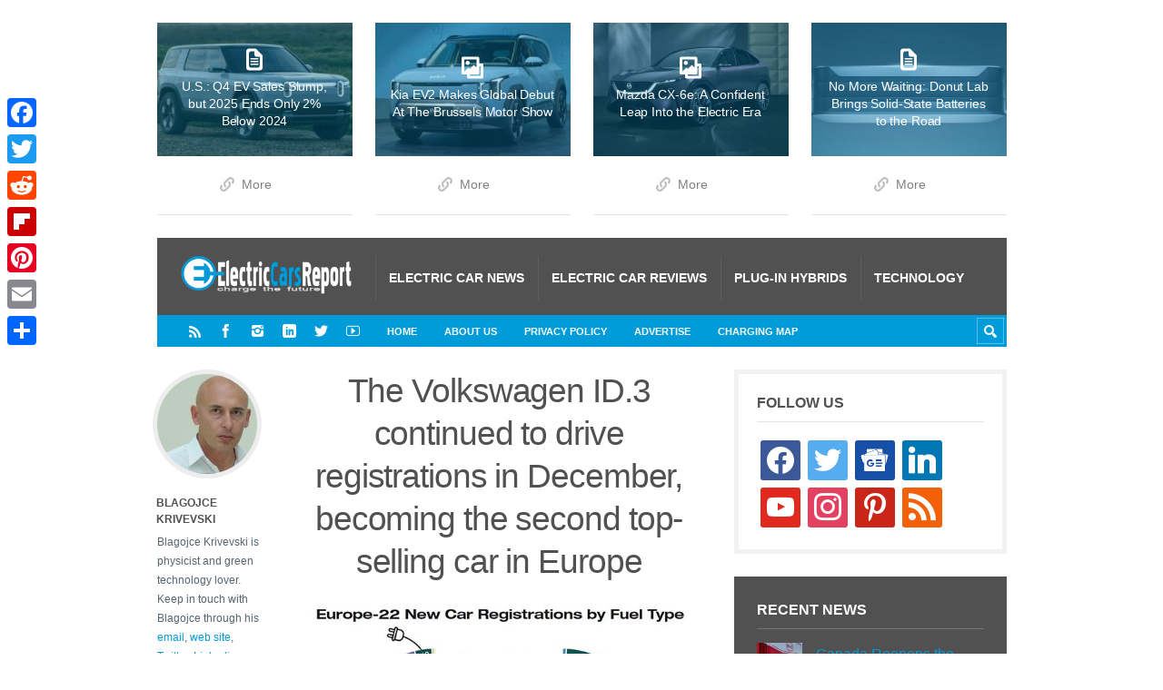

--- FILE ---
content_type: text/html; charset=UTF-8
request_url: https://electriccarsreport.com/2021/01/the-volkswagen-id-3-continued-to-drive-registrations-in-december-becoming-the-second-top-selling-car-in-europe/
body_size: 17209
content:
<!DOCTYPE html><html
lang="en-US"><head><meta
name='robots' content='index, follow, max-image-preview:large, max-snippet:-1, max-video-preview:-1' /><style>img:is([sizes="auto" i], [sizes^="auto," i]){contain-intrinsic-size:3000px 1500px}</style><meta
charset='UTF-8' /><meta
name='viewport' content='width=device-width, initial-scale=1, maximum-scale=3' /><meta
name='dcterms.audience' content='Global' /><script type="text/javascript" id="google_gtagjs-js-consent-mode-data-layer">window.dataLayer=window.dataLayer||[];function gtag(){dataLayer.push(arguments);}
gtag('consent','default',{"ad_personalization":"denied","ad_storage":"denied","ad_user_data":"denied","analytics_storage":"denied","functionality_storage":"denied","security_storage":"denied","personalization_storage":"denied","region":["AT","BE","BG","CH","CY","CZ","DE","DK","EE","ES","FI","FR","GB","GR","HR","HU","IE","IS","IT","LI","LT","LU","LV","MT","NL","NO","PL","PT","RO","SE","SI","SK"],"wait_for_update":500});window._googlesitekitConsentCategoryMap={"statistics":["analytics_storage"],"marketing":["ad_storage","ad_user_data","ad_personalization"],"functional":["functionality_storage","security_storage"],"preferences":["personalization_storage"]};window._googlesitekitConsents={"ad_personalization":"denied","ad_storage":"denied","ad_user_data":"denied","analytics_storage":"denied","functionality_storage":"denied","security_storage":"denied","personalization_storage":"denied","region":["AT","BE","BG","CH","CY","CZ","DE","DK","EE","ES","FI","FR","GB","GR","HR","HU","IE","IS","IT","LI","LT","LU","LV","MT","NL","NO","PL","PT","RO","SE","SI","SK"],"wait_for_update":500};</script><title>The Volkswagen ID.3 continued to drive registrations in December, becoming the second top-selling car in Europe</title><link
rel="canonical" href="https://electriccarsreport.com/2021/01/the-volkswagen-id-3-continued-to-drive-registrations-in-december-becoming-the-second-top-selling-car-in-europe/" /><meta
property="og:locale" content="en_US" /><meta
property="og:type" content="article" /><meta
property="og:title" content="The Volkswagen ID.3 continued to drive registrations in December, becoming the second top-selling car in Europe" /><meta
property="og:description" content="The European new car market closed 2020 with further decline. According to data for 27 markets, the volume fell by 3.8% in December 2020 to 1,212,858 units. While this demonstrates a smaller decrease than seen in previous months, this did not offset the overall trend as cumulative registrations for the full year totalled 11,941,633 units, [&hellip;]" /><meta
property="og:url" content="https://electriccarsreport.com/2021/01/the-volkswagen-id-3-continued-to-drive-registrations-in-december-becoming-the-second-top-selling-car-in-europe/" /><meta
property="og:site_name" content="Electric Cars Report" /><meta
property="article:publisher" content="http://www.facebook.com/ElectricCarsReport" /><meta
property="article:author" content="https://www.facebook.com/electriccarsreport" /><meta
property="article:published_time" content="2021-01-27T14:43:01+00:00" /><meta
property="article:modified_time" content="2021-01-27T15:06:54+00:00" /><meta
property="og:image" content="https://electriccarsreport.com/wp-content/uploads/2021/01/2020-Europe-Registrations-By-Fuel-Type.jpg" /><meta
property="og:image:width" content="640" /><meta
property="og:image:height" content="407" /><meta
property="og:image:type" content="image/jpeg" /><meta
name="author" content="Blagojce Krivevski" /><meta
name="twitter:card" content="summary_large_image" /><meta
name="twitter:creator" content="@ECarsReport" /><meta
name="twitter:site" content="@ECarsReport" /><meta
name="twitter:label1" content="Written by" /><meta
name="twitter:data1" content="Blagojce Krivevski" /><meta
name="twitter:label2" content="Est. reading time" /><meta
name="twitter:data2" content="3 minutes" /><script type="application/ld+json" class="yoast-schema-graph">/*<![CDATA[*/{"@context":"https://schema.org","@graph":[{"@type":"Article","@id":"https://electriccarsreport.com/2021/01/the-volkswagen-id-3-continued-to-drive-registrations-in-december-becoming-the-second-top-selling-car-in-europe/#article","isPartOf":{"@id":"https://electriccarsreport.com/2021/01/the-volkswagen-id-3-continued-to-drive-registrations-in-december-becoming-the-second-top-selling-car-in-europe/"},"author":{"name":"Blagojce Krivevski","@id":"https://electriccarsreport.com/#/schema/person/87e21cdcd03b1b44f06e3219bf5ca2f2"},"headline":"The Volkswagen ID.3 continued to drive registrations in December, becoming the second top-selling car in Europe","datePublished":"2021-01-27T14:43:01+00:00","dateModified":"2021-01-27T15:06:54+00:00","mainEntityOfPage":{"@id":"https://electriccarsreport.com/2021/01/the-volkswagen-id-3-continued-to-drive-registrations-in-december-becoming-the-second-top-selling-car-in-europe/"},"wordCount":594,"commentCount":0,"image":{"@id":"https://electriccarsreport.com/2021/01/the-volkswagen-id-3-continued-to-drive-registrations-in-december-becoming-the-second-top-selling-car-in-europe/#primaryimage"},"thumbnailUrl":"https://electriccarsreport.com/wp-content/uploads/2021/01/2020-Europe-Registrations-By-Fuel-Type.jpg","keywords":["Electric Car Sales","Electric Vehicle Sales","ev sales","ID 3","ID3","jato","jato dynamics","plug-in car sales","plug-in sales","Plug-in Vehicle Sales","Volkswagen ID 3","Volkswagen ID3"],"articleSection":["Electric Car News"],"inLanguage":"en-US","potentialAction":[{"@type":"CommentAction","name":"Comment","target":["https://electriccarsreport.com/2021/01/the-volkswagen-id-3-continued-to-drive-registrations-in-december-becoming-the-second-top-selling-car-in-europe/#respond"]}]},{"@type":"WebPage","@id":"https://electriccarsreport.com/2021/01/the-volkswagen-id-3-continued-to-drive-registrations-in-december-becoming-the-second-top-selling-car-in-europe/","url":"https://electriccarsreport.com/2021/01/the-volkswagen-id-3-continued-to-drive-registrations-in-december-becoming-the-second-top-selling-car-in-europe/","name":"The Volkswagen ID.3 continued to drive registrations in December, becoming the second top-selling car in Europe","isPartOf":{"@id":"https://electriccarsreport.com/#website"},"primaryImageOfPage":{"@id":"https://electriccarsreport.com/2021/01/the-volkswagen-id-3-continued-to-drive-registrations-in-december-becoming-the-second-top-selling-car-in-europe/#primaryimage"},"image":{"@id":"https://electriccarsreport.com/2021/01/the-volkswagen-id-3-continued-to-drive-registrations-in-december-becoming-the-second-top-selling-car-in-europe/#primaryimage"},"thumbnailUrl":"https://electriccarsreport.com/wp-content/uploads/2021/01/2020-Europe-Registrations-By-Fuel-Type.jpg","datePublished":"2021-01-27T14:43:01+00:00","dateModified":"2021-01-27T15:06:54+00:00","author":{"@id":"https://electriccarsreport.com/#/schema/person/87e21cdcd03b1b44f06e3219bf5ca2f2"},"breadcrumb":{"@id":"https://electriccarsreport.com/2021/01/the-volkswagen-id-3-continued-to-drive-registrations-in-december-becoming-the-second-top-selling-car-in-europe/#breadcrumb"},"inLanguage":"en-US","potentialAction":[{"@type":"ReadAction","target":["https://electriccarsreport.com/2021/01/the-volkswagen-id-3-continued-to-drive-registrations-in-december-becoming-the-second-top-selling-car-in-europe/"]}]},{"@type":"ImageObject","inLanguage":"en-US","@id":"https://electriccarsreport.com/2021/01/the-volkswagen-id-3-continued-to-drive-registrations-in-december-becoming-the-second-top-selling-car-in-europe/#primaryimage","url":"https://electriccarsreport.com/wp-content/uploads/2021/01/2020-Europe-Registrations-By-Fuel-Type.jpg","contentUrl":"https://electriccarsreport.com/wp-content/uploads/2021/01/2020-Europe-Registrations-By-Fuel-Type.jpg","width":640,"height":407},{"@type":"BreadcrumbList","@id":"https://electriccarsreport.com/2021/01/the-volkswagen-id-3-continued-to-drive-registrations-in-december-becoming-the-second-top-selling-car-in-europe/#breadcrumb","itemListElement":[{"@type":"ListItem","position":1,"name":"Home","item":"https://electriccarsreport.com/"},{"@type":"ListItem","position":2,"name":"The Volkswagen ID.3 continued to drive registrations in December, becoming the second top-selling car in Europe"}]},{"@type":"WebSite","@id":"https://electriccarsreport.com/#website","url":"https://electriccarsreport.com/","name":"Electric Cars Report","description":"Electric Car News and Reviews","potentialAction":[{"@type":"SearchAction","target":{"@type":"EntryPoint","urlTemplate":"https://electriccarsreport.com/?s={search_term_string}"},"query-input":{"@type":"PropertyValueSpecification","valueRequired":true,"valueName":"search_term_string"}}],"inLanguage":"en-US"},{"@type":"Person","@id":"https://electriccarsreport.com/#/schema/person/87e21cdcd03b1b44f06e3219bf5ca2f2","name":"Blagojce Krivevski","image":{"@type":"ImageObject","inLanguage":"en-US","@id":"https://electriccarsreport.com/#/schema/person/image/","url":"https://secure.gravatar.com/avatar/819befe87c5427819982f8e8a703a607e48b07ce2da41bb1c37d151c2e7a1040?s=96&r=g","contentUrl":"https://secure.gravatar.com/avatar/819befe87c5427819982f8e8a703a607e48b07ce2da41bb1c37d151c2e7a1040?s=96&r=g","caption":"Blagojce Krivevski"},"description":"Blagojce Krivevski is physicist and green technology lover. Keep in touch with Blagojce through his email, web site, Twitter, Linkedin, Facebook and Google+.","sameAs":["http://electriccarsreport.com","https://www.facebook.com/electriccarsreport","https://x.com/ECarsReport"],"url":"https://electriccarsreport.com/author/admin/"}]}/*]]>*/</script><link
rel='dns-prefetch' href='//static.addtoany.com' /><link
rel='dns-prefetch' href='//scripts.scriptwrapper.com' /><link
rel='dns-prefetch' href='//www.googletagmanager.com' /><link
rel="alternate" type="application/rss+xml" title="Electric Cars Report &raquo; Feed" href="https://electriccarsreport.com/feed/" /><link
rel="alternate" type="application/rss+xml" title="Electric Cars Report &raquo; Comments Feed" href="https://electriccarsreport.com/comments/feed/" /><link
rel="alternate" type="application/rss+xml" title="Electric Cars Report &raquo; The Volkswagen ID.3 continued to drive registrations in December, becoming the second top-selling car in Europe Comments Feed" href="https://electriccarsreport.com/2021/01/the-volkswagen-id-3-continued-to-drive-registrations-in-december-becoming-the-second-top-selling-car-in-europe/feed/" /><script type="text/javascript">/*<![CDATA[*/window._wpemojiSettings={"baseUrl":"https:\/\/s.w.org\/images\/core\/emoji\/16.0.1\/72x72\/","ext":".png","svgUrl":"https:\/\/s.w.org\/images\/core\/emoji\/16.0.1\/svg\/","svgExt":".svg","source":{"concatemoji":"https:\/\/electriccarsreport.com\/wp-includes\/js\/wp-emoji-release.min.js?ver=6.8.3"}};!function(s,n){var o,i,e;function c(e){try{var t={supportTests:e,timestamp:(new Date).valueOf()};sessionStorage.setItem(o,JSON.stringify(t))}catch(e){}}function p(e,t,n){e.clearRect(0,0,e.canvas.width,e.canvas.height),e.fillText(t,0,0);var t=new Uint32Array(e.getImageData(0,0,e.canvas.width,e.canvas.height).data),a=(e.clearRect(0,0,e.canvas.width,e.canvas.height),e.fillText(n,0,0),new Uint32Array(e.getImageData(0,0,e.canvas.width,e.canvas.height).data));return t.every(function(e,t){return e===a[t]})}function u(e,t){e.clearRect(0,0,e.canvas.width,e.canvas.height),e.fillText(t,0,0);for(var n=e.getImageData(16,16,1,1),a=0;a<n.data.length;a++)if(0!==n.data[a])return!1;return!0}function f(e,t,n,a){switch(t){case"flag":return n(e,"\ud83c\udff3\ufe0f\u200d\u26a7\ufe0f","\ud83c\udff3\ufe0f\u200b\u26a7\ufe0f")?!1:!n(e,"\ud83c\udde8\ud83c\uddf6","\ud83c\udde8\u200b\ud83c\uddf6")&&!n(e,"\ud83c\udff4\udb40\udc67\udb40\udc62\udb40\udc65\udb40\udc6e\udb40\udc67\udb40\udc7f","\ud83c\udff4\u200b\udb40\udc67\u200b\udb40\udc62\u200b\udb40\udc65\u200b\udb40\udc6e\u200b\udb40\udc67\u200b\udb40\udc7f");case"emoji":return!a(e,"\ud83e\udedf")}return!1}function g(e,t,n,a){var r="undefined"!=typeof WorkerGlobalScope&&self instanceof WorkerGlobalScope?new OffscreenCanvas(300,150):s.createElement("canvas"),o=r.getContext("2d",{willReadFrequently:!0}),i=(o.textBaseline="top",o.font="600 32px Arial",{});return e.forEach(function(e){i[e]=t(o,e,n,a)}),i}function t(e){var t=s.createElement("script");t.src=e,t.defer=!0,s.head.appendChild(t)}"undefined"!=typeof Promise&&(o="wpEmojiSettingsSupports",i=["flag","emoji"],n.supports={everything:!0,everythingExceptFlag:!0},e=new Promise(function(e){s.addEventListener("DOMContentLoaded",e,{once:!0})}),new Promise(function(t){var n=function(){try{var e=JSON.parse(sessionStorage.getItem(o));if("object"==typeof e&&"number"==typeof e.timestamp&&(new Date).valueOf()<e.timestamp+604800&&"object"==typeof e.supportTests)return e.supportTests}catch(e){}return null}();if(!n){if("undefined"!=typeof Worker&&"undefined"!=typeof OffscreenCanvas&&"undefined"!=typeof URL&&URL.createObjectURL&&"undefined"!=typeof Blob)try{var e="postMessage("+g.toString()+"("+[JSON.stringify(i),f.toString(),p.toString(),u.toString()].join(",")+"));",a=new Blob([e],{type:"text/javascript"}),r=new Worker(URL.createObjectURL(a),{name:"wpTestEmojiSupports"});return void(r.onmessage=function(e){c(n=e.data),r.terminate(),t(n)})}catch(e){}c(n=g(i,f,p,u))}t(n)}).then(function(e){for(var t in e)n.supports[t]=e[t],n.supports.everything=n.supports.everything&&n.supports[t],"flag"!==t&&(n.supports.everythingExceptFlag=n.supports.everythingExceptFlag&&n.supports[t]);n.supports.everythingExceptFlag=n.supports.everythingExceptFlag&&!n.supports.flag,n.DOMReady=!1,n.readyCallback=function(){n.DOMReady=!0}}).then(function(){return e}).then(function(){var e;n.supports.everything||(n.readyCallback(),(e=n.source||{}).concatemoji?t(e.concatemoji):e.wpemoji&&e.twemoji&&(t(e.twemoji),t(e.wpemoji)))}))}((window,document),window._wpemojiSettings);/*]]>*/</script><style id='wp-emoji-styles-inline-css' type='text/css'>img.wp-smiley,img.emoji{display:inline !important;border:none !important;box-shadow:none !important;height:1em !important;width:1em !important;margin:0
0.07em !important;vertical-align:-0.1em !important;background:none !important;padding:0
!important}</style><link
rel='stylesheet' id='wp-block-library-css' href="https://electriccarsreport.com/wp-includes/css/dist/block-library/style.min.css?ver=6.8.3&amp;a3781e&amp;a3781e" type='text/css' media='all' /><style id='classic-theme-styles-inline-css' type='text/css'>.wp-block-button__link{color:#fff;background-color:#32373c;border-radius:9999px;box-shadow:none;text-decoration:none;padding:calc(.667em + 2px) calc(1.333em+2px);font-size:1.125em}.wp-block-file__button{background:#32373c;color:#fff;text-decoration:none}</style><link
rel='stylesheet' id='wpzoom-social-icons-block-style-css' href="https://electriccarsreport.com/wp-content/plugins/social-icons-widget-by-wpzoom/block/dist/style-wpzoom-social-icons.css?ver=4.5.4&amp;a3781e&amp;a3781e" type='text/css' media='all' /><style id='global-styles-inline-css' type='text/css'>/*<![CDATA[*/:root{--wp--preset--aspect-ratio--square:1;--wp--preset--aspect-ratio--4-3:4/3;--wp--preset--aspect-ratio--3-4:3/4;--wp--preset--aspect-ratio--3-2:3/2;--wp--preset--aspect-ratio--2-3:2/3;--wp--preset--aspect-ratio--16-9:16/9;--wp--preset--aspect-ratio--9-16:9/16;--wp--preset--color--black:#000;--wp--preset--color--cyan-bluish-gray:#abb8c3;--wp--preset--color--white:#fff;--wp--preset--color--pale-pink:#f78da7;--wp--preset--color--vivid-red:#cf2e2e;--wp--preset--color--luminous-vivid-orange:#ff6900;--wp--preset--color--luminous-vivid-amber:#fcb900;--wp--preset--color--light-green-cyan:#7bdcb5;--wp--preset--color--vivid-green-cyan:#00d084;--wp--preset--color--pale-cyan-blue:#8ed1fc;--wp--preset--color--vivid-cyan-blue:#0693e3;--wp--preset--color--vivid-purple:#9b51e0;--wp--preset--gradient--vivid-cyan-blue-to-vivid-purple:linear-gradient(135deg,rgba(6,147,227,1) 0%,rgb(155,81,224) 100%);--wp--preset--gradient--light-green-cyan-to-vivid-green-cyan:linear-gradient(135deg,rgb(122,220,180) 0%,rgb(0,208,130) 100%);--wp--preset--gradient--luminous-vivid-amber-to-luminous-vivid-orange:linear-gradient(135deg,rgba(252,185,0,1) 0%,rgba(255,105,0,1) 100%);--wp--preset--gradient--luminous-vivid-orange-to-vivid-red:linear-gradient(135deg,rgba(255,105,0,1) 0%,rgb(207,46,46) 100%);--wp--preset--gradient--very-light-gray-to-cyan-bluish-gray:linear-gradient(135deg,rgb(238,238,238) 0%,rgb(169,184,195) 100%);--wp--preset--gradient--cool-to-warm-spectrum:linear-gradient(135deg,rgb(74,234,220) 0%,rgb(151,120,209) 20%,rgb(207,42,186) 40%,rgb(238,44,130) 60%,rgb(251,105,98) 80%,rgb(254,248,76) 100%);--wp--preset--gradient--blush-light-purple:linear-gradient(135deg,rgb(255,206,236) 0%,rgb(152,150,240) 100%);--wp--preset--gradient--blush-bordeaux:linear-gradient(135deg,rgb(254,205,165) 0%,rgb(254,45,45) 50%,rgb(107,0,62) 100%);--wp--preset--gradient--luminous-dusk:linear-gradient(135deg,rgb(255,203,112) 0%,rgb(199,81,192) 50%,rgb(65,88,208) 100%);--wp--preset--gradient--pale-ocean:linear-gradient(135deg,rgb(255,245,203) 0%,rgb(182,227,212) 50%,rgb(51,167,181) 100%);--wp--preset--gradient--electric-grass:linear-gradient(135deg,rgb(202,248,128) 0%,rgb(113,206,126) 100%);--wp--preset--gradient--midnight:linear-gradient(135deg,rgb(2,3,129) 0%,rgb(40,116,252) 100%);--wp--preset--font-size--small:13px;--wp--preset--font-size--medium:20px;--wp--preset--font-size--large:36px;--wp--preset--font-size--x-large:42px;--wp--preset--spacing--20:0.44rem;--wp--preset--spacing--30:0.67rem;--wp--preset--spacing--40:1rem;--wp--preset--spacing--50:1.5rem;--wp--preset--spacing--60:2.25rem;--wp--preset--spacing--70:3.38rem;--wp--preset--spacing--80:5.06rem;--wp--preset--shadow--natural:6px 6px 9px rgba(0, 0, 0, 0.2);--wp--preset--shadow--deep:12px 12px 50px rgba(0, 0, 0, 0.4);--wp--preset--shadow--sharp:6px 6px 0px rgba(0, 0, 0, 0.2);--wp--preset--shadow--outlined:6px 6px 0px -3px rgba(255, 255, 255, 1), 6px 6px rgba(0, 0, 0, 1);--wp--preset--shadow--crisp:6px 6px 0px rgba(0,0,0,1)}:where(.is-layout-flex){gap:0.5em}:where(.is-layout-grid){gap:0.5em}body .is-layout-flex{display:flex}.is-layout-flex{flex-wrap:wrap;align-items:center}.is-layout-flex>:is(*,div){margin:0}body .is-layout-grid{display:grid}.is-layout-grid>:is(*,div){margin:0}:where(.wp-block-columns.is-layout-flex){gap:2em}:where(.wp-block-columns.is-layout-grid){gap:2em}:where(.wp-block-post-template.is-layout-flex){gap:1.25em}:where(.wp-block-post-template.is-layout-grid){gap:1.25em}.has-black-color{color:var(--wp--preset--color--black) !important}.has-cyan-bluish-gray-color{color:var(--wp--preset--color--cyan-bluish-gray) !important}.has-white-color{color:var(--wp--preset--color--white) !important}.has-pale-pink-color{color:var(--wp--preset--color--pale-pink) !important}.has-vivid-red-color{color:var(--wp--preset--color--vivid-red) !important}.has-luminous-vivid-orange-color{color:var(--wp--preset--color--luminous-vivid-orange) !important}.has-luminous-vivid-amber-color{color:var(--wp--preset--color--luminous-vivid-amber) !important}.has-light-green-cyan-color{color:var(--wp--preset--color--light-green-cyan) !important}.has-vivid-green-cyan-color{color:var(--wp--preset--color--vivid-green-cyan) !important}.has-pale-cyan-blue-color{color:var(--wp--preset--color--pale-cyan-blue) !important}.has-vivid-cyan-blue-color{color:var(--wp--preset--color--vivid-cyan-blue) !important}.has-vivid-purple-color{color:var(--wp--preset--color--vivid-purple) !important}.has-black-background-color{background-color:var(--wp--preset--color--black) !important}.has-cyan-bluish-gray-background-color{background-color:var(--wp--preset--color--cyan-bluish-gray) !important}.has-white-background-color{background-color:var(--wp--preset--color--white) !important}.has-pale-pink-background-color{background-color:var(--wp--preset--color--pale-pink) !important}.has-vivid-red-background-color{background-color:var(--wp--preset--color--vivid-red) !important}.has-luminous-vivid-orange-background-color{background-color:var(--wp--preset--color--luminous-vivid-orange) !important}.has-luminous-vivid-amber-background-color{background-color:var(--wp--preset--color--luminous-vivid-amber) !important}.has-light-green-cyan-background-color{background-color:var(--wp--preset--color--light-green-cyan) !important}.has-vivid-green-cyan-background-color{background-color:var(--wp--preset--color--vivid-green-cyan) !important}.has-pale-cyan-blue-background-color{background-color:var(--wp--preset--color--pale-cyan-blue) !important}.has-vivid-cyan-blue-background-color{background-color:var(--wp--preset--color--vivid-cyan-blue) !important}.has-vivid-purple-background-color{background-color:var(--wp--preset--color--vivid-purple) !important}.has-black-border-color{border-color:var(--wp--preset--color--black) !important}.has-cyan-bluish-gray-border-color{border-color:var(--wp--preset--color--cyan-bluish-gray) !important}.has-white-border-color{border-color:var(--wp--preset--color--white) !important}.has-pale-pink-border-color{border-color:var(--wp--preset--color--pale-pink) !important}.has-vivid-red-border-color{border-color:var(--wp--preset--color--vivid-red) !important}.has-luminous-vivid-orange-border-color{border-color:var(--wp--preset--color--luminous-vivid-orange) !important}.has-luminous-vivid-amber-border-color{border-color:var(--wp--preset--color--luminous-vivid-amber) !important}.has-light-green-cyan-border-color{border-color:var(--wp--preset--color--light-green-cyan) !important}.has-vivid-green-cyan-border-color{border-color:var(--wp--preset--color--vivid-green-cyan) !important}.has-pale-cyan-blue-border-color{border-color:var(--wp--preset--color--pale-cyan-blue) !important}.has-vivid-cyan-blue-border-color{border-color:var(--wp--preset--color--vivid-cyan-blue) !important}.has-vivid-purple-border-color{border-color:var(--wp--preset--color--vivid-purple) !important}.has-vivid-cyan-blue-to-vivid-purple-gradient-background{background:var(--wp--preset--gradient--vivid-cyan-blue-to-vivid-purple) !important}.has-light-green-cyan-to-vivid-green-cyan-gradient-background{background:var(--wp--preset--gradient--light-green-cyan-to-vivid-green-cyan) !important}.has-luminous-vivid-amber-to-luminous-vivid-orange-gradient-background{background:var(--wp--preset--gradient--luminous-vivid-amber-to-luminous-vivid-orange) !important}.has-luminous-vivid-orange-to-vivid-red-gradient-background{background:var(--wp--preset--gradient--luminous-vivid-orange-to-vivid-red) !important}.has-very-light-gray-to-cyan-bluish-gray-gradient-background{background:var(--wp--preset--gradient--very-light-gray-to-cyan-bluish-gray) !important}.has-cool-to-warm-spectrum-gradient-background{background:var(--wp--preset--gradient--cool-to-warm-spectrum) !important}.has-blush-light-purple-gradient-background{background:var(--wp--preset--gradient--blush-light-purple) !important}.has-blush-bordeaux-gradient-background{background:var(--wp--preset--gradient--blush-bordeaux) !important}.has-luminous-dusk-gradient-background{background:var(--wp--preset--gradient--luminous-dusk) !important}.has-pale-ocean-gradient-background{background:var(--wp--preset--gradient--pale-ocean) !important}.has-electric-grass-gradient-background{background:var(--wp--preset--gradient--electric-grass) !important}.has-midnight-gradient-background{background:var(--wp--preset--gradient--midnight) !important}.has-small-font-size{font-size:var(--wp--preset--font-size--small) !important}.has-medium-font-size{font-size:var(--wp--preset--font-size--medium) !important}.has-large-font-size{font-size:var(--wp--preset--font-size--large) !important}.has-x-large-font-size{font-size:var(--wp--preset--font-size--x-large) !important}:where(.wp-block-post-template.is-layout-flex){gap:1.25em}:where(.wp-block-post-template.is-layout-grid){gap:1.25em}:where(.wp-block-columns.is-layout-flex){gap:2em}:where(.wp-block-columns.is-layout-grid){gap:2em}:root :where(.wp-block-pullquote){font-size:1.5em;line-height:1.6}/*]]>*/</style><link
rel='stylesheet' id='st-shortcodes-css-css' href="https://electriccarsreport.com/wp-content/themes/Truemag/assets/css/shortcodes.css?a3781e&amp;a3781e" type='text/css' media='all' /><link
rel='stylesheet' id='prettyPhoto-css' href="https://electriccarsreport.com/wp-content/plugins/stkit/components/lightbox/assets/css/prettyPhoto.css?a3781e&amp;a3781e" type='text/css' media='screen' /><link
rel='stylesheet' id='st-style-css' href="https://electriccarsreport.com/wp-content/themes/Truemag/style.css?a3781e&amp;a3781e" type='text/css' media='all' /><link
rel='stylesheet' id='wpzoom-social-icons-socicon-css' href="https://electriccarsreport.com/wp-content/plugins/social-icons-widget-by-wpzoom/assets/css/wpzoom-socicon.css?ver=1768587149&amp;a3781e&amp;a3781e" type='text/css' media='all' /><link
rel='stylesheet' id='wpzoom-social-icons-genericons-css' href="https://electriccarsreport.com/wp-content/plugins/social-icons-widget-by-wpzoom/assets/css/genericons.css?ver=1768587149&amp;a3781e&amp;a3781e" type='text/css' media='all' /><link
rel='stylesheet' id='wpzoom-social-icons-academicons-css' href="https://electriccarsreport.com/wp-content/plugins/social-icons-widget-by-wpzoom/assets/css/academicons.min.css?ver=1768587149&amp;a3781e&amp;a3781e" type='text/css' media='all' /><link
rel='stylesheet' id='wpzoom-social-icons-font-awesome-3-css' href="https://electriccarsreport.com/wp-content/plugins/social-icons-widget-by-wpzoom/assets/css/font-awesome-3.min.css?ver=1768587149&amp;a3781e&amp;a3781e" type='text/css' media='all' /><link
rel='stylesheet' id='dashicons-css' href="https://electriccarsreport.com/wp-includes/css/dashicons.min.css?ver=6.8.3&amp;a3781e&amp;a3781e" type='text/css' media='all' /><link
rel='stylesheet' id='wpzoom-social-icons-styles-css' href="https://electriccarsreport.com/wp-content/plugins/social-icons-widget-by-wpzoom/assets/css/wpzoom-social-icons-styles.css?ver=1768587149&amp;a3781e&amp;a3781e" type='text/css' media='all' /><link
rel='stylesheet' id='mediaelement-css' href="https://electriccarsreport.com/wp-content/plugins/stkit/assets/plugins/mediaelement/mediaelementplayer.min.css?a3781e&amp;a3781e" type='text/css' media='all' /><link
rel='stylesheet' id='addtoany-css' href="https://electriccarsreport.com/wp-content/plugins/add-to-any/addtoany.min.css?ver=1.16&amp;a3781e&amp;a3781e" type='text/css' media='all' /><style id='addtoany-inline-css' type='text/css'>@media screen and (max-width:980px){.a2a_floating_style.a2a_vertical_style{display:none}}</style><link
rel='stylesheet' id='st-responsive-css' href="https://electriccarsreport.com/wp-content/themes/Truemag/assets/css/responsive.css?a3781e&amp;a3781e" type='text/css' media='all' /><link
rel='stylesheet' id='st-custom-css' href="https://electriccarsreport.com/wp-content/uploads/truemag_custom.css?a3781e&amp;a3781e" type='text/css' media='screen' /><link
rel='preload' as='font'  id='wpzoom-social-icons-font-academicons-woff2-css' href='https://electriccarsreport.com/wp-content/plugins/social-icons-widget-by-wpzoom/assets/font/academicons.woff2?v=1.9.2'  type='font/woff2' crossorigin /><link
rel='preload' as='font'  id='wpzoom-social-icons-font-fontawesome-3-woff2-css' href='https://electriccarsreport.com/wp-content/plugins/social-icons-widget-by-wpzoom/assets/font/fontawesome-webfont.woff2?v=4.7.0'  type='font/woff2' crossorigin /><link
rel='preload' as='font'  id='wpzoom-social-icons-font-genericons-woff-css' href="https://electriccarsreport.com/wp-content/plugins/social-icons-widget-by-wpzoom/assets/font/Genericons.woff?a3781e&amp;a3781e"  type='font/woff' crossorigin /><link
rel='preload' as='font'  id='wpzoom-social-icons-font-socicon-woff2-css' href='https://electriccarsreport.com/wp-content/plugins/social-icons-widget-by-wpzoom/assets/font/socicon.woff2?v=4.5.4'  type='font/woff2' crossorigin /><script type="text/javascript" id="addtoany-core-js-before">window.a2a_config=window.a2a_config||{};a2a_config.callbacks=[];a2a_config.overlays=[];a2a_config.templates={};</script><script type="text/javascript" defer src="https://static.addtoany.com/menu/page.js" id="addtoany-core-js"></script><script type="text/javascript" src="https://electriccarsreport.com/wp-includes/js/jquery/jquery.min.js?ver=3.7.1&amp;a3781e&amp;a3781e" id="jquery-core-js"></script><script type="text/javascript" src="https://electriccarsreport.com/wp-includes/js/jquery/jquery-migrate.min.js?ver=3.4.1&amp;a3781e&amp;a3781e" id="jquery-migrate-js"></script><script type="text/javascript" defer src="https://electriccarsreport.com/wp-content/plugins/add-to-any/addtoany.min.js?ver=1.1&amp;a3781e&amp;a3781e" id="addtoany-jquery-js"></script><script type="text/javascript" async="async" fetchpriority="high" data-noptimize="1" data-cfasync="false" src="https://scripts.scriptwrapper.com/tags/61a548f7-421a-4ede-8d2f-08feab27d999.js" id="mv-script-wrapper-js"></script><script type="text/javascript" src="https://www.googletagmanager.com/gtag/js?id=GT-KF6RDQ3" id="google_gtagjs-js" async></script><script type="text/javascript" id="google_gtagjs-js-after">
/* <![CDATA[ */
window.dataLayer = window.dataLayer || [];function gtag(){dataLayer.push(arguments);}
gtag("set","linker",{"domains":["electriccarsreport.com"]});
gtag("js", new Date());
gtag("set", "developer_id.dZTNiMT", true);
gtag("config", "GT-KF6RDQ3");
/* ]]> */
</script><link
rel="https://api.w.org/" href="https://electriccarsreport.com/wp-json/" /><link
rel="alternate" title="JSON" type="application/json" href="https://electriccarsreport.com/wp-json/wp/v2/posts/40858" /><link
rel="EditURI" type="application/rsd+xml" title="RSD" href="https://electriccarsreport.com/xmlrpc.php?rsd" /><meta
name="generator" content="WordPress 6.8.3" /><link
rel='shortlink' href='https://electriccarsreport.com/?p=40858' /><link
rel="alternate" title="oEmbed (JSON)" type="application/json+oembed" href="https://electriccarsreport.com/wp-json/oembed/1.0/embed?url=https%3A%2F%2Felectriccarsreport.com%2F2021%2F01%2Fthe-volkswagen-id-3-continued-to-drive-registrations-in-december-becoming-the-second-top-selling-car-in-europe%2F" /><link
rel="alternate" title="oEmbed (XML)" type="text/xml+oembed" href="https://electriccarsreport.com/wp-json/oembed/1.0/embed?url=https%3A%2F%2Felectriccarsreport.com%2F2021%2F01%2Fthe-volkswagen-id-3-continued-to-drive-registrations-in-december-becoming-the-second-top-selling-car-in-europe%2F&#038;format=xml" /><meta
name="generator" content="Site Kit by Google 1.168.0" /><link
rel='Shortcut Icon' href="https://electriccarsreport.com/wp-content/uploads/2012/12/favicon.ico?a3781e&amp;a3781e" type='image/x-icon' /><style type="text/css" id="custom-background-css">body.custom-background{background-color:#fff}</style><script type="text/javascript">/*<![CDATA[*/(function(w,d,s,l,i){w[l]=w[l]||[];w[l].push({'gtm.start':new Date().getTime(),event:'gtm.js'});var f=d.getElementsByTagName(s)[0],j=d.createElement(s),dl=l!='dataLayer'?'&l='+l:'';j.async=true;j.src='https://www.googletagmanager.com/gtm.js?id='+i+dl;f.parentNode.insertBefore(j,f);})(window,document,'script','dataLayer','GTM-W5DQ7MT');/*]]>*/</script><script src="https://www.googletagmanager.com/gtag/js?id=UA-1398109-4"></script><script>window.dataLayer=window.dataLayer||[];function gtag(){dataLayer.push(arguments);}
gtag('js',new Date());gtag('config','UA-1398109-4');</script><!--[if IE 8 ]><div
id="ie8-detect"></div><![endif]--> <!--[if IE 9 ]><div
id="ie9-detect"></div><![endif]--></head><body
class="wp-singular post-template-default single single-post postid-40858 single-format-standard custom-background wp-theme-Truemag hidpi-on font-st chrome grow-content-body"> <noscript> <iframe
src="https://www.googletagmanager.com/ns.html?id=GTM-W5DQ7MT" height="0" width="0" style="display:none;visibility:hidden"></iframe> </noscript><div
id="layout"><div
id="header"><div
id="header-layout"><div
id="posts-featured"><div
class="posts-featured-wrapper first"><a
href="https://electriccarsreport.com/2026/01/u-s-q4-ev-sales-slump-but-2025-ends-only-2-below-2024/" class="post-thumb post-thumb-standard" data-hidpi="https://electriccarsreport.com/wp-content/uploads/2024/03/Rivian-R2-524x360.jpg" style="background-image: url(https://electriccarsreport.com/wp-content/uploads/2024/03/Rivian-R2-262x180.jpg)" data-format="standard"><div><h3>U.S.: Q4 EV Sales Slump, but 2025 Ends Only 2% Below 2024</h3></div></a><div
class="posts-featured-details-wrapper"><div
class="meta"><span
class="ico16 ico16-link"><a
href="https://electriccarsreport.com/2026/01/u-s-q4-ev-sales-slump-but-2025-ends-only-2-below-2024/">More</a></span></div></div></div><div
class="posts-featured-wrapper "><a
href="https://electriccarsreport.com/2026/01/kia-ev2-makes-global-debut-at-the-brussels-motor-show/" class="post-thumb post-thumb-gallery" data-hidpi="https://electriccarsreport.com/wp-content/uploads/2026/01/Kia-EV2-524x360.jpg" style="background-image: url(https://electriccarsreport.com/wp-content/uploads/2026/01/Kia-EV2-262x180.jpg)" data-format="gallery"><div><h3>Kia EV2 Makes Global Debut At The Brussels Motor Show</h3></div></a><div
class="posts-featured-details-wrapper"><div
class="meta"><span
class="ico16 ico16-link"><a
href="https://electriccarsreport.com/2026/01/kia-ev2-makes-global-debut-at-the-brussels-motor-show/">More</a></span></div></div></div><div
class="posts-featured-wrapper "><a
href="https://electriccarsreport.com/2026/01/mazda-cx-6e-a-confident-leap-into-the-electric-era/" class="post-thumb post-thumb-gallery" data-hidpi="https://electriccarsreport.com/wp-content/uploads/2026/01/Mazda-CX-6e-524x360.jpg" style="background-image: url(https://electriccarsreport.com/wp-content/uploads/2026/01/Mazda-CX-6e-262x180.jpg)" data-format="gallery"><div><h3>Mazda CX-6e: A Confident Leap Into the Electric Era</h3></div></a><div
class="posts-featured-details-wrapper"><div
class="meta"><span
class="ico16 ico16-link"><a
href="https://electriccarsreport.com/2026/01/mazda-cx-6e-a-confident-leap-into-the-electric-era/">More</a></span></div></div></div><div
class="posts-featured-wrapper last"><a
href="https://electriccarsreport.com/2026/01/no-more-waiting-donut-lab-brings-solid-state-batteries-to-the-road/" class="post-thumb post-thumb-standard" data-hidpi="https://electriccarsreport.com/wp-content/uploads/2026/01/Donut-battery-524x360.jpg" style="background-image: url(https://electriccarsreport.com/wp-content/uploads/2026/01/Donut-battery-262x180.jpg)" data-format="standard"><div><h3>No More Waiting: Donut Lab Brings Solid-State Batteries to the Road</h3></div></a><div
class="posts-featured-details-wrapper"><div
class="meta"><span
class="ico16 ico16-link"><a
href="https://electriccarsreport.com/2026/01/no-more-waiting-donut-lab-brings-solid-state-batteries-to-the-road/">More</a></span></div></div></div><div
class="clear"></div></div><div
id="header-holder"><div
id="menu" class="div-as-table "><div><div><div
id="logo" class="div-as-table"><div><div><h2><a
href="https://electriccarsreport.com"><img
src="https://www.electriccarsreport.com/wp-content/themes/Truemag/assets/images/ECR-logo.png?a3781e&amp;a3781e" data-hidpi="https://electriccarsreport.com/wp-content/themes/Truemag/assets/images/logo2x.png" alt="Truemag"/></a></h2></div></div></div><span
id="menu-select"></span><div
id="menu-box" class="div-as-table"><div><div><nav><ul
class="menu"><li
class="menu-item menu-item-type-taxonomy menu-item-object-category current-post-ancestor current-menu-parent current-post-parent"><a
href="https://electriccarsreport.com/category/electric-car-news/">Electric Car News</a></li><li
class="menu-item menu-item-type-taxonomy menu-item-object-category"><a
href="https://electriccarsreport.com/category/electric-cars-reviews/">Electric Car Reviews</a></li><li
class="menu-item menu-item-type-taxonomy menu-item-object-category"><a
href="https://electriccarsreport.com/category/plug-in-hybrid-vehicles/">Plug-in Hybrids</a></li><li
class="menu-item menu-item-type-taxonomy menu-item-object-category"><a
href="https://electriccarsreport.com/category/electric-car-technology/">Technology</a></li></ul></nav></div></div></div><div
class="clear"></div></div></div></div><div
class="clear"></div></div></div><div
id="header-layout-2"><div
id="header-holder-2"><div
class="icons-social"> <a
id="icon-RSS" class="tooltip" title="RSS" href="https://electriccarsreport.com/wp-content/themes/Truemag/go.php?https://follow.it/electric-cars-report?pub" target="_blank"></a> <a
id="icon-Facebook" class="tooltip" title="Facebook" href="https://electriccarsreport.com/wp-content/themes/Truemag/go.php?https://facebook.com/electriccarsreport" target="_blank"></a> <a
id="icon-Instagram" class="tooltip" title="Instagram" href="https://electriccarsreport.com/wp-content/themes/Truemag/go.php?https://www.instagram.com/electriccarsreport/" target="_blank"></a> <a
id="icon-LinkedIn" class="tooltip" title="LinkedIn" href="https://electriccarsreport.com/wp-content/themes/Truemag/go.php?https://www.linkedin.com/company/electriccarsreport/" target="_blank"></a> <a
id="icon-Twitter" class="tooltip" title="Twitter" href="https://electriccarsreport.com/wp-content/themes/Truemag/go.php?https://twitter.com/ECarsReport" target="_blank"></a> <a
id="icon-Youtube" class="tooltip" title="Youtube" href="https://electriccarsreport.com/wp-content/themes/Truemag/go.php?https://www.youtube.com/electriccarsreport" target="_blank"></a></div><div
id="menu-2" class=" "><nav><ul
class="menu-2"><li><a
href="https://electriccarsreport.com">Home</a></li><li
id="menu-item-24377" class="menu-item menu-item-type-post_type menu-item-object-page menu-item-24377"><a
href="https://electriccarsreport.com/about/">About Us</a></li><li
id="menu-item-24376" class="menu-item menu-item-type-post_type menu-item-object-page menu-item-24376"><a
href="https://electriccarsreport.com/privacy-policy/">Privacy Policy</a></li><li
id="menu-item-24838" class="menu-item menu-item-type-post_type menu-item-object-page menu-item-24838"><a
href="https://electriccarsreport.com/advertise/">Advertise</a></li><li
id="menu-item-24375" class="menu-item menu-item-type-post_type menu-item-object-page menu-item-24375"><a
href="https://electriccarsreport.com/charging-map/">Charging Map</a></li></ul></nav></div><form
action="https://electriccarsreport.com/" method="get" role="search" id="search-form-header"> <span></span> <input
type="text"
name="s"
value=""
placeholder="Search..."
/></form><div
class="clear"></div></div></div></div><div
id="content-parent"><div
id="content-layout"><div
id="content-holder" class="sidebar-position-right"><div
id="content-box"><div><div
id="post-40858" class="post-single post-40858 post type-post status-publish format-standard has-post-thumbnail hentry category-electric-car-news tag-electric-car-sales tag-electric-vehicle-sales tag-ev-sales tag-id-3 tag-id3 tag-jato tag-jato-dynamics tag-plug-in-car-sales tag-plug-in-sales tag-plug-in-vehicle-sales tag-volkswagen-id-3 tag-volkswagen-id3 grow-content-main"><h1 class="entry-title post-title">The Volkswagen ID.3 continued to drive registrations in December, becoming the second top-selling car in Europe</h1> <article><div
class="st-format-standard-holder"><img
width="640" height="407" src="https://electriccarsreport.com/wp-content/uploads/2021/01/2020-Europe-Registrations-By-Fuel-Type.jpg?a3781e&amp;a3781e" class="size-original featured-image wp-post-image" alt="" data-hidpi="https://electriccarsreport.com/wp-content/uploads/2021/01/2020-Europe-Registrations-By-Fuel-Type.jpg" /></div><div
id="article"><p>The European new car market closed 2020 with further decline. According to data for 27 markets, the volume fell by 3.8% in December 2020 to 1,212,858 units. While this demonstrates a smaller decrease than seen in previous months, this did not offset the overall trend as cumulative registrations for the full year totalled 11,941,633 units, down by 24%.</p><p>The last time the industry registered less than 12 million units was in 1993, when volume totalled 11.82 million. Felipe Munoz, global analyst at <a
href="http://www.jato.com/" target="_blank" rel="noopener">JATO Dynamics</a>, commented: “While the industry was already showing signs of decline in the last months of 2019, the COVID-19 pandemic has accelerated these existing trends – moving the market into an unprecedented environment, with consumers in lockdown unable to purchase vehicles.”</p><p>December’s decline in registrations was driven by double-digit decreases for SUVs in Italy, France and the UK. Despite strong increases posted by pure electric and plug-in hybrid cars, the total market continued to demonstrate decline due to this fall in demand alongside poor results across diesel and petrol car registrations.</p><p>Last month, the market share of SUVs decreased when compared with results from December 2019 – the percentage dropping from 41.7% to 40.2%. Registrations totalled 487,560 units, marking a decrease of 7.2%, following an 11% drop across compact SUVs (the largest subsegment). Munoz continued: “Two key factors have contributed to the recent stagnation in SUV growth. Firstly, after several months of continuous growth it was always likely that new SUV registrations would start to level out. Secondly, the new electrification push from governments across Europe has drawn market interest away from SUVs – particularly as there are still very few pure electric SUVs available to buy”.</p><p>Demand for gasoline and diesel cars (including hybrids and mild-hybrids) fell by 23% each, in contrast with a 271% increase in pure electric cars and plug-in hybrids (EVs). These results close the gap between EVs and diesel cars, with EVs registering a 24.1% market share, compared to the 24.7% share seen for diesel cars. This is particularly significant when compared to December 2019 – when EVs made up only 6.3% of total registrations.</p><p><img
decoding="async" class="aligncenter size-full wp-image-40860" src="https://electriccarsreport.com/wp-content/uploads/2021/01/Top-selling-EU-cars-2020.jpg?a3781e&amp;a3781e" alt="" width="640" height="278" /><br
/> The strong demand for EVs resulted in two electric models securing places in the top 3 European best-selling cars. Behind the popular Volkswagen Golf, the <a
href="https://electriccarsreport.com/tag/volkswagen-id-3/">Volkswagen ID.3</a> registered almost 28,000 units and became the second most registered car in Europe, during December. This significant achievement was possible due to positive results posted in the Netherlands, Sweden and Austria – where it led the overall rankings. The ID.3 was Germany’s third best-selling car, the 4th best-selling in the UK, and the 2nd best-seller in Denmark, Norway and Luxembourg.</p><p>This electric hatchback was followed by the electric <a
href="https://electriccarsreport.com/tag/tesla-model-3/">Tesla Model 3</a> in the overall rankings for December. Munoz stated: “Europe is getting ready for an EV revolution and last month’s results are a clear indicator that when these cars have the right price attached to them, they can lure consumer demand away from popular gasoline and diesel models.”</p><p>Other models which have benefitted from recent EV growth include the Fiat 500 (boosted by the pure electric version) the Peugeot 2008, the Hyundai Kona, the Opel/Vauxhall Corsa and the Renault Zoe. Further down the rankings, other models that performed well include: Seat Leon (+66%), Volvo XC40 (+67%), Skoda Kamiq (+58%), Volkswagen Up (+58%), Kia Niro (+99%), Nissan Juke (+90%), Nissan Leaf (+94%).</p><p>Among the latest launches the Ford Puma registered 12,874 units, Volkswagen registered 4,714 units of the ID.4, Mercedes registered 4,013 units of the GLB; Mazda registered 3,327 units of the MX-30, Polestar registered 3,117 units for its model 2; Citroen registered 2,314 units of the C4, Audi registered 1,962 units of the E-Tron Sportback, and Porsche registered 1,912 units of the Taycan.</p><div
class="none"><time
class="date updated" datetime="2021-01-27" data-pubdate>Jan 27, 2021</time><span
class="author vcard"><span
class="fn">Blagojce Krivevski</span></span></div><div
class="addtoany_share_save_container addtoany_content addtoany_content_bottom"><div
class="a2a_kit a2a_kit_size_32 addtoany_list" data-a2a-url="https://electriccarsreport.com/2021/01/the-volkswagen-id-3-continued-to-drive-registrations-in-december-becoming-the-second-top-selling-car-in-europe/" data-a2a-title="The Volkswagen ID.3 continued to drive registrations in December, becoming the second top-selling car in Europe"><a
class="a2a_button_facebook" href="https://www.addtoany.com/add_to/facebook?linkurl=https%3A%2F%2Felectriccarsreport.com%2F2021%2F01%2Fthe-volkswagen-id-3-continued-to-drive-registrations-in-december-becoming-the-second-top-selling-car-in-europe%2F&amp;linkname=The%20Volkswagen%20ID.3%20continued%20to%20drive%20registrations%20in%20December%2C%20becoming%20the%20second%20top-selling%20car%20in%20Europe" title="Facebook" rel="nofollow noopener" target="_blank"></a><a
class="a2a_button_twitter" href="https://www.addtoany.com/add_to/twitter?linkurl=https%3A%2F%2Felectriccarsreport.com%2F2021%2F01%2Fthe-volkswagen-id-3-continued-to-drive-registrations-in-december-becoming-the-second-top-selling-car-in-europe%2F&amp;linkname=The%20Volkswagen%20ID.3%20continued%20to%20drive%20registrations%20in%20December%2C%20becoming%20the%20second%20top-selling%20car%20in%20Europe" title="Twitter" rel="nofollow noopener" target="_blank"></a><a
class="a2a_button_reddit" href="https://www.addtoany.com/add_to/reddit?linkurl=https%3A%2F%2Felectriccarsreport.com%2F2021%2F01%2Fthe-volkswagen-id-3-continued-to-drive-registrations-in-december-becoming-the-second-top-selling-car-in-europe%2F&amp;linkname=The%20Volkswagen%20ID.3%20continued%20to%20drive%20registrations%20in%20December%2C%20becoming%20the%20second%20top-selling%20car%20in%20Europe" title="Reddit" rel="nofollow noopener" target="_blank"></a><a
class="a2a_button_flipboard" href="https://www.addtoany.com/add_to/flipboard?linkurl=https%3A%2F%2Felectriccarsreport.com%2F2021%2F01%2Fthe-volkswagen-id-3-continued-to-drive-registrations-in-december-becoming-the-second-top-selling-car-in-europe%2F&amp;linkname=The%20Volkswagen%20ID.3%20continued%20to%20drive%20registrations%20in%20December%2C%20becoming%20the%20second%20top-selling%20car%20in%20Europe" title="Flipboard" rel="nofollow noopener" target="_blank"></a><a
class="a2a_button_pinterest" href="https://www.addtoany.com/add_to/pinterest?linkurl=https%3A%2F%2Felectriccarsreport.com%2F2021%2F01%2Fthe-volkswagen-id-3-continued-to-drive-registrations-in-december-becoming-the-second-top-selling-car-in-europe%2F&amp;linkname=The%20Volkswagen%20ID.3%20continued%20to%20drive%20registrations%20in%20December%2C%20becoming%20the%20second%20top-selling%20car%20in%20Europe" title="Pinterest" rel="nofollow noopener" target="_blank"></a><a
class="a2a_button_email" href="https://www.addtoany.com/add_to/email?linkurl=https%3A%2F%2Felectriccarsreport.com%2F2021%2F01%2Fthe-volkswagen-id-3-continued-to-drive-registrations-in-december-becoming-the-second-top-selling-car-in-europe%2F&amp;linkname=The%20Volkswagen%20ID.3%20continued%20to%20drive%20registrations%20in%20December%2C%20becoming%20the%20second%20top-selling%20car%20in%20Europe" title="Email" rel="nofollow noopener" target="_blank"></a><a
class="a2a_dd addtoany_share_save addtoany_share" href="https://www.addtoany.com/share"></a></div></div><div
class="clear"></div></div> </article><div
id="pre_next_post"><a
class="p tooltip" title="Previous" href="https://electriccarsreport.com/2021/01/bmw-3-series-bmw-5-series-gain-new-entry-level-plug-in-hybrid-models/">BMW 3 Series, BMW 5 Series gain new entry-level plug-in hybrid models</a><a
class="n tooltip" title="Next" href="https://electriccarsreport.com/2021/01/navistar-partners-gm-and-oneh2-to-launch-hydrogen-truck-ecosystem/">Navistar partners GM and OneH2 to launch hydrogen truck ecosystem</a><div
class="clear"></div></div><div
class="posts-related-wrapper posts-related-2-wrapper posts-related-2-wrapper"><h6>You Might Also Like</h6><table><tbody><tr><td
class="posts-related-post-td-1"><div
class="posts-related-post-wrapper"><a
href="https://electriccarsreport.com/2022/10/bmw-more-than-doubles-ev-sales-after-first-three-quarters/" class="post-thumb post-thumb-standard" data-hidpi="https://electriccarsreport.com/wp-content/uploads/2022/05/BMW-iX1-524x360.jpg" style="background-image: url(https://electriccarsreport.com/wp-content/uploads/2022/05/BMW-iX1-262x180.jpg)" data-format="standard">&nbsp;</a><div
class="posts-related-details-wrapper"><div><h5><a
href="https://electriccarsreport.com/2022/10/bmw-more-than-doubles-ev-sales-after-first-three-quarters/">BMW more than doubles EV sales after first three quarters</a></h5></div></div></div></td><td
class="posts-related-post-td-2"><div
class="posts-related-post-wrapper"><a
href="https://electriccarsreport.com/2019/11/volkswagen-id-3-to-be-assembled-in-glass-factory-in-dresden-from-2020/" class="post-thumb post-thumb-standard" data-hidpi="https://electriccarsreport.com/wp-content/uploads/2019/11/glass-factory-524x359.jpg" style="background-image: url(https://electriccarsreport.com/wp-content/uploads/2019/11/glass-factory-262x180.jpg)" data-format="standard">&nbsp;</a><div
class="posts-related-details-wrapper"><div><h5><a
href="https://electriccarsreport.com/2019/11/volkswagen-id-3-to-be-assembled-in-glass-factory-in-dresden-from-2020/">Volkswagen ID.3 to be assembled in Glass Factory in Dresden from 2020</a></h5></div></div></div></td></tr></tbody></table><div
class="clear"></div></div><div
class="clear"></div></div><div
class="sidebar-post"><div
class="single-author-info"><div
class="single-author-upic"><a
href="https://electriccarsreport.com/author/admin/"><img
alt='' src='https://secure.gravatar.com/avatar/819befe87c5427819982f8e8a703a607e48b07ce2da41bb1c37d151c2e7a1040?s=110&#038;r=g' class='avatar avatar-110 photo' height='110' width='110' /></a></div><h5><a
href="https://electriccarsreport.com/author/admin/">Blagojce Krivevski</a></h5><p>Blagojce Krivevski is physicist and green technology lover. Keep in touch with Blagojce through his <a
href="mailto:massivacom@gmail.com">email</a>, <a
href="https://electriccarsreport.com/">web site</a>, <a
href="http://twitter.com/ECarsReport">Twitter</a>, <a
href="http://www.linkedin.com/in/blagojcekrivevski">Linkedin</a>, <a
href="http://www.facebook.com/electriccarsreport/">Facebook</a> and <a
href="http://plus.google.com/u/0/111448141597763438048/">Google+</a>.</p><div
class="single-author-info-links"><span
class="ico16 ico16-flag"><a
target="_blank" href="https://electriccarsreport.com/wp-content/themes/Truemag/go.php?http://electriccarsreport.com" class="tooltip" title="Website"></a></span><span
class="ico16 ico16-facebook"><a
target="_blank" href="https://electriccarsreport.com/wp-content/themes/Truemag/go.php?https://www.facebook.com/electriccarsreport" class="tooltip" title="Facebook"></a></span><span
class="ico16 ico16-googleplus"><a
target="_blank" href="https://electriccarsreport.com/wp-content/themes/Truemag/go.php?http://plus.google.com/107143876776664735637/" class="tooltip" title="Google+"></a></span><span
class="ico16 ico16-twitter"><a
target="_blank" href="https://electriccarsreport.com/wp-content/themes/Truemag/go.php?https://twitter.com/ECarsReport" class="tooltip" title="Twitter"></a></span></div><div
class="clear"></div></div><div
class="post-short-info"><div
class="meta"><span
class="ico16 ico16-calendar">January 27, 2021</span> <span
class="ico16 ico16-folder"><a
href="https://electriccarsreport.com/category/electric-car-news/">Electric Car News</a></span><span
class="ico16 ico16-tag"><a
href="https://electriccarsreport.com/tag/electric-car-sales/" rel="tag">Electric Car Sales</a>, <a
href="https://electriccarsreport.com/tag/electric-vehicle-sales/" rel="tag">Electric Vehicle Sales</a>, <a
href="https://electriccarsreport.com/tag/ev-sales/" rel="tag">ev sales</a>, <a
href="https://electriccarsreport.com/tag/id-3/" rel="tag">ID 3</a>, <a
href="https://electriccarsreport.com/tag/id3/" rel="tag">ID3</a>, <a
href="https://electriccarsreport.com/tag/jato/" rel="tag">jato</a>, <a
href="https://electriccarsreport.com/tag/jato-dynamics/" rel="tag">jato dynamics</a>, <a
href="https://electriccarsreport.com/tag/plug-in-car-sales/" rel="tag">plug-in car sales</a>, <a
href="https://electriccarsreport.com/tag/plug-in-sales/" rel="tag">plug-in sales</a>, <a
href="https://electriccarsreport.com/tag/plug-in-vehicle-sales/" rel="tag">Plug-in Vehicle Sales</a>, <a
href="https://electriccarsreport.com/tag/volkswagen-id-3/" rel="tag">Volkswagen ID 3</a>, <a
href="https://electriccarsreport.com/tag/volkswagen-id3/" rel="tag">Volkswagen ID3</a></span></div></div><div></div><div
id="stickyDiv"></div></div><div
class="clear"></div></div></div><div
id="sidebar"><div
class="sidebar"><div
id="zoom-social-icons-widget-3" class="widget zoom-social-icons-widget"><h5>Follow Us</h5><ul
class="zoom-social-icons-list zoom-social-icons-list--with-canvas zoom-social-icons-list--rounded zoom-social-icons-list--align-left zoom-social-icons-list--no-labels"><li
class="zoom-social_icons-list__item"> <a
class="zoom-social_icons-list__link" href="https://www.facebook.com/ElectricCarsReport/" target="_blank" title="Facebook" > <span
class="screen-reader-text">facebook</span> <span
class="zoom-social_icons-list-span social-icon socicon socicon-facebook" data-hover-rule="background-color" data-hover-color="#3b5998" style="background-color : #3b5998; font-size: 30px; padding:7px" ></span> </a></li><li
class="zoom-social_icons-list__item"> <a
class="zoom-social_icons-list__link" href="https://twitter.com/ecarsreport" target="_blank" title="Twitter" > <span
class="screen-reader-text">twitter</span> <span
class="zoom-social_icons-list-span social-icon socicon socicon-twitter" data-hover-rule="background-color" data-hover-color="#55acee" style="background-color : #55acee; font-size: 30px; padding:7px" ></span> </a></li><li
class="zoom-social_icons-list__item"> <a
class="zoom-social_icons-list__link" href="https://news.google.com/publications/CAAqBwgKMNqZoQsw8qO5Aw" target="_blank" title="Default Label" > <span
class="screen-reader-text">google-news</span> <span
class="zoom-social_icons-list-span social-icon socicon socicon-google-news" data-hover-rule="background-color" data-hover-color="#174EA6" style="background-color : #174EA6; font-size: 30px; padding:7px" ></span> </a></li><li
class="zoom-social_icons-list__item"> <a
class="zoom-social_icons-list__link" href="https://www.linkedin.com/company/electriccarsreport/" target="_blank" title="Default Label" > <span
class="screen-reader-text">linkedin</span> <span
class="zoom-social_icons-list-span social-icon socicon socicon-linkedin" data-hover-rule="background-color" data-hover-color="#0077B5" style="background-color : #0077B5; font-size: 30px; padding:7px" ></span> </a></li><li
class="zoom-social_icons-list__item"> <a
class="zoom-social_icons-list__link" href="http://www.youtube.com/c/Electriccarsreport" target="_blank" title="Default Label" > <span
class="screen-reader-text">youtube</span> <span
class="zoom-social_icons-list-span social-icon socicon socicon-youtube" data-hover-rule="background-color" data-hover-color="#e02a20" style="background-color : #e02a20; font-size: 30px; padding:7px" ></span> </a></li><li
class="zoom-social_icons-list__item"> <a
class="zoom-social_icons-list__link" href="https://www.instagram.com/electriccarsreport/" target="_blank" title="Instagram" > <span
class="screen-reader-text">instagram</span> <span
class="zoom-social_icons-list-span social-icon socicon socicon-instagram" data-hover-rule="background-color" data-hover-color="#e4405f" style="background-color : #e4405f; font-size: 30px; padding:7px" ></span> </a></li><li
class="zoom-social_icons-list__item"> <a
class="zoom-social_icons-list__link" href="https://www.pinterest.com/electriccarsreport/" target="_blank" title="" > <span
class="screen-reader-text">pinterest</span> <span
class="zoom-social_icons-list-span social-icon socicon socicon-pinterest" data-hover-rule="background-color" data-hover-color="#c92619" style="background-color : #c92619; font-size: 30px; padding:7px" ></span> </a></li><li
class="zoom-social_icons-list__item"> <a
class="zoom-social_icons-list__link" href="https://follow.it/electric-cars-report?pub" target="_blank" title="" > <span
class="screen-reader-text">rss</span> <span
class="zoom-social_icons-list-span social-icon socicon socicon-rss" data-hover-rule="background-color" data-hover-color="#f26109" style="background-color : #f26109; font-size: 30px; padding:7px" ></span> </a></li></ul><div
class="clear"></div></div><div
id="st_kit_widget widget-posts widget-posts-recent_posts-2" class="widget widget-posts widget-posts-recent widget widget-posts widget-posts-recent_st_kit_widget widget-posts widget-posts-recent_posts"><h5>Recent News</h5><div><a
class="widget-posts-image" href="https://electriccarsreport.com/2026/01/canada-reopens-the-door-to-chinese-electric-vehicles/"><img
width="145" height="145" src="https://electriccarsreport.com/wp-content/uploads/2026/01/byd-ferry-150x150.jpg?a3781e&amp;a3781e" class="attachment-thumbnail size-thumbnail wp-post-image" alt="" decoding="async" loading="lazy" srcset="https://electriccarsreport.com/wp-content/uploads/2026/01/byd-ferry-150x150.jpg 150w, https://electriccarsreport.com/wp-content/uploads/2026/01/byd-ferry-300x300.jpg 300w" sizes="auto, (max-width: 145px) 100vw, 145px" /></a><div
class="widget-posts-post-box widget-posts-post-box-with-thumb"><a
class="widget-posts-title" href="https://electriccarsreport.com/2026/01/canada-reopens-the-door-to-chinese-electric-vehicles/">Canada Reopens the Door to Chinese Electric Vehicles</a><div
class="widget-posts-date">January 19, 2026</div></div><div
class="clear"></div></div><div
class="even"><a
class="widget-posts-image" href="https://electriccarsreport.com/2026/01/bc-hydro-surpasses-800-ev-charging-ports-and-unveils-its-highest-powered-charger/"><img
width="145" height="145" src="https://electriccarsreport.com/wp-content/uploads/2026/01/BC-Hydro-150x150.jpg?a3781e&amp;a3781e" class="attachment-thumbnail size-thumbnail wp-post-image" alt="" decoding="async" loading="lazy" srcset="https://electriccarsreport.com/wp-content/uploads/2026/01/BC-Hydro-150x150.jpg 150w, https://electriccarsreport.com/wp-content/uploads/2026/01/BC-Hydro-300x300.jpg 300w" sizes="auto, (max-width: 145px) 100vw, 145px" /></a><div
class="widget-posts-post-box widget-posts-post-box-with-thumb"><a
class="widget-posts-title" href="https://electriccarsreport.com/2026/01/bc-hydro-surpasses-800-ev-charging-ports-and-unveils-its-highest-powered-charger/">BC Hydro surpasses 800 EV charging ports and unveils its highest-powered charger</a><div
class="widget-posts-date">January 19, 2026</div></div><div
class="clear"></div></div><div><a
class="widget-posts-image" href="https://electriccarsreport.com/2026/01/hyundai-unveils-staria-camper-concept-at-the-cmt-in-stuttgart/"><img
width="145" height="145" src="https://electriccarsreport.com/wp-content/uploads/2026/01/Hyundai-STARIA-Camper-150x150.jpg?a3781e&amp;a3781e" class="attachment-thumbnail size-thumbnail wp-post-image" alt="" decoding="async" loading="lazy" srcset="https://electriccarsreport.com/wp-content/uploads/2026/01/Hyundai-STARIA-Camper-150x150.jpg 150w, https://electriccarsreport.com/wp-content/uploads/2026/01/Hyundai-STARIA-Camper-300x300.jpg 300w" sizes="auto, (max-width: 145px) 100vw, 145px" /></a><div
class="widget-posts-post-box widget-posts-post-box-with-thumb"><a
class="widget-posts-title" href="https://electriccarsreport.com/2026/01/hyundai-unveils-staria-camper-concept-at-the-cmt-in-stuttgart/">Hyundai Unveils STARIA Camper Concept at the CMT in Stuttgart</a><div
class="widget-posts-date">January 19, 2026</div></div><div
class="clear"></div></div><div
class="even"><a
class="widget-posts-image" href="https://electriccarsreport.com/2026/01/fedex-expands-ev-fleet-in-japan-with-17-electric-trucks/"><img
width="145" height="145" src="https://electriccarsreport.com/wp-content/uploads/2026/01/FedEx-Japan-150x150.jpg?a3781e&amp;a3781e" class="attachment-thumbnail size-thumbnail wp-post-image" alt="" decoding="async" loading="lazy" srcset="https://electriccarsreport.com/wp-content/uploads/2026/01/FedEx-Japan-150x150.jpg 150w, https://electriccarsreport.com/wp-content/uploads/2026/01/FedEx-Japan-300x300.jpg 300w" sizes="auto, (max-width: 145px) 100vw, 145px" /></a><div
class="widget-posts-post-box widget-posts-post-box-with-thumb"><a
class="widget-posts-title" href="https://electriccarsreport.com/2026/01/fedex-expands-ev-fleet-in-japan-with-17-electric-trucks/">FedEx Expands EV Fleet in Japan with 17 Electric Trucks</a><div
class="widget-posts-date">January 18, 2026</div></div><div
class="clear"></div></div><div><a
class="widget-posts-image" href="https://electriccarsreport.com/2026/01/volkswagen-commercial-vehicles-posts-strong-2025-results-driven-by-id-buzz-growth/"><img
width="145" height="145" src="https://electriccarsreport.com/wp-content/uploads/2024/06/ID-Buzz-150x150.jpg?a3781e&amp;a3781e" class="attachment-thumbnail size-thumbnail wp-post-image" alt="" decoding="async" loading="lazy" srcset="https://electriccarsreport.com/wp-content/uploads/2024/06/ID-Buzz-150x150.jpg 150w, https://electriccarsreport.com/wp-content/uploads/2024/06/ID-Buzz-300x300.jpg 300w" sizes="auto, (max-width: 145px) 100vw, 145px" /></a><div
class="widget-posts-post-box widget-posts-post-box-with-thumb"><a
class="widget-posts-title" href="https://electriccarsreport.com/2026/01/volkswagen-commercial-vehicles-posts-strong-2025-results-driven-by-id-buzz-growth/">Volkswagen Commercial Vehicles Posts Strong 2025 Results, Driven by ID. Buzz Growth</a><div
class="widget-posts-date">January 17, 2026</div></div><div
class="clear"></div></div><div
class="clear"></div></div></div></div><div
class="clear"></div></div></div></div><div
class="clear"></div><footer><div
id="footer"><div
id="footer-layout"><div
id="footer-holder"><div
id="footer-box" class="footer-box-v5"><div
class="sidebar-footer"><div><div
id="text-43" class="widget widget_text"><h5>About</h5><div
class="textwidget"><img
src="https://www.electriccarsreport.com/wp-content/themes/Truemag/assets/images/ECR-logo.png?a3781e&amp;a3781e" alt="ElectricCarsReport.com"> ElectricCarsReport.com is a website dedicated to pure electric vehicles and the full range of consumer information and tools about electric cars, green technology energy, and the environment.</div><div
class="clear"></div></div></div></div><div
class="sidebar-footer"><div><div
id="st_kit_widget widget-posts widget-posts-recent_posts-3" class="widget widget-posts widget-posts-recent widget widget-posts widget-posts-recent_st_kit_widget widget-posts widget-posts-recent_posts"><h5>Latest News</h5><div><a
class="widget-posts-image" href="https://electriccarsreport.com/2026/01/canada-reopens-the-door-to-chinese-electric-vehicles/"><img
width="145" height="145" src="https://electriccarsreport.com/wp-content/uploads/2026/01/byd-ferry-150x150.jpg?a3781e&amp;a3781e" class="attachment-thumbnail size-thumbnail wp-post-image" alt="" decoding="async" loading="lazy" srcset="https://electriccarsreport.com/wp-content/uploads/2026/01/byd-ferry-150x150.jpg 150w, https://electriccarsreport.com/wp-content/uploads/2026/01/byd-ferry-300x300.jpg 300w" sizes="auto, (max-width: 145px) 100vw, 145px" /></a><div
class="widget-posts-post-box widget-posts-post-box-with-thumb"><a
class="widget-posts-title" href="https://electriccarsreport.com/2026/01/canada-reopens-the-door-to-chinese-electric-vehicles/">Canada Reopens the Door to Chinese Electric Vehicles</a><div
class="widget-posts-date">January 19, 2026</div></div><div
class="clear"></div></div><div
class="even"><a
class="widget-posts-image" href="https://electriccarsreport.com/2026/01/bc-hydro-surpasses-800-ev-charging-ports-and-unveils-its-highest-powered-charger/"><img
width="145" height="145" src="https://electriccarsreport.com/wp-content/uploads/2026/01/BC-Hydro-150x150.jpg?a3781e&amp;a3781e" class="attachment-thumbnail size-thumbnail wp-post-image" alt="" decoding="async" loading="lazy" srcset="https://electriccarsreport.com/wp-content/uploads/2026/01/BC-Hydro-150x150.jpg 150w, https://electriccarsreport.com/wp-content/uploads/2026/01/BC-Hydro-300x300.jpg 300w" sizes="auto, (max-width: 145px) 100vw, 145px" /></a><div
class="widget-posts-post-box widget-posts-post-box-with-thumb"><a
class="widget-posts-title" href="https://electriccarsreport.com/2026/01/bc-hydro-surpasses-800-ev-charging-ports-and-unveils-its-highest-powered-charger/">BC Hydro surpasses 800 EV charging ports and unveils its highest-powered charger</a><div
class="widget-posts-date">January 19, 2026</div></div><div
class="clear"></div></div><div><a
class="widget-posts-image" href="https://electriccarsreport.com/2026/01/hyundai-unveils-staria-camper-concept-at-the-cmt-in-stuttgart/"><img
width="145" height="145" src="https://electriccarsreport.com/wp-content/uploads/2026/01/Hyundai-STARIA-Camper-150x150.jpg?a3781e&amp;a3781e" class="attachment-thumbnail size-thumbnail wp-post-image" alt="" decoding="async" loading="lazy" srcset="https://electriccarsreport.com/wp-content/uploads/2026/01/Hyundai-STARIA-Camper-150x150.jpg 150w, https://electriccarsreport.com/wp-content/uploads/2026/01/Hyundai-STARIA-Camper-300x300.jpg 300w" sizes="auto, (max-width: 145px) 100vw, 145px" /></a><div
class="widget-posts-post-box widget-posts-post-box-with-thumb"><a
class="widget-posts-title" href="https://electriccarsreport.com/2026/01/hyundai-unveils-staria-camper-concept-at-the-cmt-in-stuttgart/">Hyundai Unveils STARIA Camper Concept at the CMT in Stuttgart</a><div
class="widget-posts-date">January 19, 2026</div></div><div
class="clear"></div></div><div
class="clear"></div></div></div></div><div
class="sidebar-footer"><div><div
id="st_kit_widget widget-info_contact_info-2" class="widget widget-info widget widget-info_st_kit_widget widget-info_contact_info"><h5>Get in touch</h5> <address><p
class="widget-info-email"><span>Email: </span><a
class="mailto" href="mailto:contact@electriccarsreport.com">contact@electriccarsreport.com</a></p></address><div
class="clear"></div></div><div
id="text-62" class="widget widget_text"><div
class="textwidget"><style>/*<![CDATA[*/@import url('https://fonts.googleapis.com/css?family=Montserrat:700');@import url('https://fonts.googleapis.com/css?family=Montserrat:400');.followit--follow-form-container[attr-a][attr-b][attr-c][attr-d][attr-e][attr-f] .form-preview{display:flex !important;flex-direction:column !important;justify-content:center !important;margin-top:30px !important;padding:clamp(17px, 5%, 40px) clamp(17px, 7%, 50px) !important;max-width:none !important;border-radius:6px !important;box-shadow:0 5px 25px rgba(34, 60, 47, 0.25) !important}.followit--follow-form-container[attr-a][attr-b][attr-c][attr-d][attr-e][attr-f] .form-preview,
.followit--follow-form-container[attr-a][attr-b][attr-c][attr-d][attr-e][attr-f] .form-preview
*{box-sizing:border-box !important}.followit--follow-form-container[attr-a][attr-b][attr-c][attr-d][attr-e][attr-f] .form-preview .preview-heading{width:100% !important}.followit--follow-form-container[attr-a][attr-b][attr-c][attr-d][attr-e][attr-f] .form-preview .preview-heading
h5{margin-top:0 !important;margin-bottom:0 !important}.followit--follow-form-container[attr-a][attr-b][attr-c][attr-d][attr-e][attr-f] .form-preview .preview-input-field{margin-top:20px !important;width:100% !important}.followit--follow-form-container[attr-a][attr-b][attr-c][attr-d][attr-e][attr-f] .form-preview .preview-input-field
input{width:100% !important;height:40px !important;border-radius:6px !important;border:2px
solid #e9e8e8 !important;background-color:#fff !important;outline:none !important}.followit--follow-form-container[attr-a][attr-b][attr-c][attr-d][attr-e][attr-f] .form-preview .preview-input-field
input{color:#000 !important;font-family:"Montserrat" !important;font-size:14px !important;font-weight:400 !important;line-height:20px !important;text-align:center !important}.followit--follow-form-container[attr-a][attr-b][attr-c][attr-d][attr-e][attr-f] .form-preview .preview-input-field input::placeholder{color:#000 !important;opacity:1 !important}</p>
<p>.followit--follow-form-container[attr-a][attr-b][attr-c][attr-d][attr-e][attr-f] .form-preview .preview-input-field input:-ms-input-placeholder{color:#000 !important}</p>
<p>.followit--follow-form-container[attr-a][attr-b][attr-c][attr-d][attr-e][attr-f] .form-preview .preview-input-field input::-ms-input-placeholder{color:#000 !important}.followit--follow-form-container[attr-a][attr-b][attr-c][attr-d][attr-e][attr-f] .form-preview .preview-submit-button{margin-top:10px !important;width:100% !important}.followit--follow-form-container[attr-a][attr-b][attr-c][attr-d][attr-e][attr-f] .form-preview .preview-submit-button
button{width:100% !important;height:40px !important;border:0
!important;border-radius:6px !important;line-height:0px !important}.followit--follow-form-container[attr-a][attr-b][attr-c][attr-d][attr-e][attr-f] .form-preview .preview-submit-button button:hover{cursor:pointer !important}.followit--follow-form-container[attr-a][attr-b][attr-c][attr-d][attr-e][attr-f] .powered-by-line{color:#231f20 !important;font-family:"Montserrat" !important;font-size:13px !important;font-weight:400 !important;line-height:25px !important;text-align:center !important;text-decoration:none !important;display:flex !important;width:100% !important;justify-content:center !important;align-items:center !important;margin-top:10px !important}.followit--follow-form-container[attr-a][attr-b][attr-c][attr-d][attr-e][attr-f] .powered-by-line
img{margin-left:10px !important;height:1.13em !important;max-height:1.13em !important}/*]]>*/</style><div
class="followit--follow-form-container" attr-a attr-b attr-c attr-d attr-e attr-f><form
data-v-2f850a8c="" action="https://api.follow.it/subscription-form/[base64]/8" method="post"><div
data-v-2f850a8c="" class="form-preview" style="background-color: rgb(81, 81, 81); border-style: solid; border-width: 1px; border-color: rgb(204, 204, 204); position: relative;"><div
data-v-2f850a8c="" class="preview-heading"><h5 data-v-2f850a8c="" style="text-transform: none !important; font-family: Montserrat; font-weight: bold; color: rgb(252, 244, 244); font-size: 16px; text-align: center;"> Get new stories by email:<br
/></h5></div><div
data-v-2f850a8c="" class="preview-input-field"><input
data-v-2f850a8c="" type="email" name="email" required="required" placeholder="Enter your email" spellcheck="false" style="text-transform: none !important; font-family: Montserrat; font-weight: normal; color: rgb(0, 0, 0); font-size: 14px; text-align: center; background-color: rgb(255, 255, 255);"></div><div
data-v-2f850a8c="" class="preview-submit-button"><button
data-v-2f850a8c="" type="submit" style="text-transform: none !important; font-family: Montserrat; font-weight: bold; color: rgb(255, 255, 255); font-size: 16px; text-align: center; background-color: rgb(0, 156, 218);"><br
/> Subscribe<br
/> </button></div></div></form</a></div></div><div
class="clear"></div></div></div></div><div
class="sidebar-footer last"><div><div
id="archives-4" class="widget widget_archive"><h5>Archives</h5> <label
class="screen-reader-text" for="archives-dropdown-4">Archives</label> <select
id="archives-dropdown-4" name="archive-dropdown"><option
value="">Select Month</option><option
value='https://electriccarsreport.com/2026/01/'> January 2026 &nbsp;(57)</option><option
value='https://electriccarsreport.com/2025/12/'> December 2025 &nbsp;(84)</option><option
value='https://electriccarsreport.com/2025/11/'> November 2025 &nbsp;(107)</option><option
value='https://electriccarsreport.com/2025/10/'> October 2025 &nbsp;(132)</option><option
value='https://electriccarsreport.com/2025/09/'> September 2025 &nbsp;(129)</option><option
value='https://electriccarsreport.com/2025/08/'> August 2025 &nbsp;(96)</option><option
value='https://electriccarsreport.com/2025/07/'> July 2025 &nbsp;(123)</option><option
value='https://electriccarsreport.com/2025/06/'> June 2025 &nbsp;(92)</option><option
value='https://electriccarsreport.com/2025/05/'> May 2025 &nbsp;(101)</option><option
value='https://electriccarsreport.com/2025/04/'> April 2025 &nbsp;(138)</option><option
value='https://electriccarsreport.com/2025/03/'> March 2025 &nbsp;(121)</option><option
value='https://electriccarsreport.com/2025/02/'> February 2025 &nbsp;(98)</option><option
value='https://electriccarsreport.com/2025/01/'> January 2025 &nbsp;(103)</option><option
value='https://electriccarsreport.com/2024/12/'> December 2024 &nbsp;(94)</option><option
value='https://electriccarsreport.com/2024/11/'> November 2024 &nbsp;(114)</option><option
value='https://electriccarsreport.com/2024/10/'> October 2024 &nbsp;(148)</option><option
value='https://electriccarsreport.com/2024/09/'> September 2024 &nbsp;(108)</option><option
value='https://electriccarsreport.com/2024/08/'> August 2024 &nbsp;(104)</option><option
value='https://electriccarsreport.com/2024/07/'> July 2024 &nbsp;(104)</option><option
value='https://electriccarsreport.com/2024/06/'> June 2024 &nbsp;(97)</option><option
value='https://electriccarsreport.com/2024/05/'> May 2024 &nbsp;(120)</option><option
value='https://electriccarsreport.com/2024/04/'> April 2024 &nbsp;(126)</option><option
value='https://electriccarsreport.com/2024/03/'> March 2024 &nbsp;(116)</option><option
value='https://electriccarsreport.com/2024/02/'> February 2024 &nbsp;(108)</option><option
value='https://electriccarsreport.com/2024/01/'> January 2024 &nbsp;(118)</option><option
value='https://electriccarsreport.com/2023/12/'> December 2023 &nbsp;(98)</option><option
value='https://electriccarsreport.com/2023/11/'> November 2023 &nbsp;(118)</option><option
value='https://electriccarsreport.com/2023/10/'> October 2023 &nbsp;(138)</option><option
value='https://electriccarsreport.com/2023/09/'> September 2023 &nbsp;(122)</option><option
value='https://electriccarsreport.com/2023/08/'> August 2023 &nbsp;(108)</option><option
value='https://electriccarsreport.com/2023/07/'> July 2023 &nbsp;(109)</option><option
value='https://electriccarsreport.com/2023/06/'> June 2023 &nbsp;(154)</option><option
value='https://electriccarsreport.com/2023/05/'> May 2023 &nbsp;(131)</option><option
value='https://electriccarsreport.com/2023/04/'> April 2023 &nbsp;(133)</option><option
value='https://electriccarsreport.com/2023/03/'> March 2023 &nbsp;(130)</option><option
value='https://electriccarsreport.com/2023/02/'> February 2023 &nbsp;(117)</option><option
value='https://electriccarsreport.com/2023/01/'> January 2023 &nbsp;(120)</option><option
value='https://electriccarsreport.com/2022/12/'> December 2022 &nbsp;(119)</option><option
value='https://electriccarsreport.com/2022/11/'> November 2022 &nbsp;(146)</option><option
value='https://electriccarsreport.com/2022/10/'> October 2022 &nbsp;(142)</option><option
value='https://electriccarsreport.com/2022/09/'> September 2022 &nbsp;(157)</option><option
value='https://electriccarsreport.com/2022/08/'> August 2022 &nbsp;(118)</option><option
value='https://electriccarsreport.com/2022/07/'> July 2022 &nbsp;(131)</option><option
value='https://electriccarsreport.com/2022/06/'> June 2022 &nbsp;(137)</option><option
value='https://electriccarsreport.com/2022/05/'> May 2022 &nbsp;(136)</option><option
value='https://electriccarsreport.com/2022/04/'> April 2022 &nbsp;(142)</option><option
value='https://electriccarsreport.com/2022/03/'> March 2022 &nbsp;(151)</option><option
value='https://electriccarsreport.com/2022/02/'> February 2022 &nbsp;(115)</option><option
value='https://electriccarsreport.com/2022/01/'> January 2022 &nbsp;(144)</option><option
value='https://electriccarsreport.com/2021/12/'> December 2021 &nbsp;(133)</option><option
value='https://electriccarsreport.com/2021/11/'> November 2021 &nbsp;(136)</option><option
value='https://electriccarsreport.com/2021/10/'> October 2021 &nbsp;(121)</option><option
value='https://electriccarsreport.com/2021/09/'> September 2021 &nbsp;(152)</option><option
value='https://electriccarsreport.com/2021/08/'> August 2021 &nbsp;(119)</option><option
value='https://electriccarsreport.com/2021/07/'> July 2021 &nbsp;(138)</option><option
value='https://electriccarsreport.com/2021/06/'> June 2021 &nbsp;(114)</option><option
value='https://electriccarsreport.com/2021/05/'> May 2021 &nbsp;(127)</option><option
value='https://electriccarsreport.com/2021/04/'> April 2021 &nbsp;(137)</option><option
value='https://electriccarsreport.com/2021/03/'> March 2021 &nbsp;(172)</option><option
value='https://electriccarsreport.com/2021/02/'> February 2021 &nbsp;(144)</option><option
value='https://electriccarsreport.com/2021/01/'> January 2021 &nbsp;(145)</option><option
value='https://electriccarsreport.com/2020/12/'> December 2020 &nbsp;(146)</option><option
value='https://electriccarsreport.com/2020/11/'> November 2020 &nbsp;(154)</option><option
value='https://electriccarsreport.com/2020/10/'> October 2020 &nbsp;(155)</option><option
value='https://electriccarsreport.com/2020/09/'> September 2020 &nbsp;(149)</option><option
value='https://electriccarsreport.com/2020/08/'> August 2020 &nbsp;(125)</option><option
value='https://electriccarsreport.com/2020/07/'> July 2020 &nbsp;(155)</option><option
value='https://electriccarsreport.com/2020/06/'> June 2020 &nbsp;(112)</option><option
value='https://electriccarsreport.com/2020/05/'> May 2020 &nbsp;(103)</option><option
value='https://electriccarsreport.com/2020/04/'> April 2020 &nbsp;(91)</option><option
value='https://electriccarsreport.com/2020/03/'> March 2020 &nbsp;(92)</option><option
value='https://electriccarsreport.com/2020/02/'> February 2020 &nbsp;(112)</option><option
value='https://electriccarsreport.com/2020/01/'> January 2020 &nbsp;(113)</option><option
value='https://electriccarsreport.com/2019/12/'> December 2019 &nbsp;(86)</option><option
value='https://electriccarsreport.com/2019/11/'> November 2019 &nbsp;(140)</option><option
value='https://electriccarsreport.com/2019/10/'> October 2019 &nbsp;(141)</option><option
value='https://electriccarsreport.com/2019/09/'> September 2019 &nbsp;(130)</option><option
value='https://electriccarsreport.com/2019/08/'> August 2019 &nbsp;(105)</option><option
value='https://electriccarsreport.com/2019/07/'> July 2019 &nbsp;(90)</option><option
value='https://electriccarsreport.com/2019/06/'> June 2019 &nbsp;(83)</option><option
value='https://electriccarsreport.com/2019/05/'> May 2019 &nbsp;(103)</option><option
value='https://electriccarsreport.com/2019/04/'> April 2019 &nbsp;(100)</option><option
value='https://electriccarsreport.com/2019/03/'> March 2019 &nbsp;(109)</option><option
value='https://electriccarsreport.com/2019/02/'> February 2019 &nbsp;(93)</option><option
value='https://electriccarsreport.com/2019/01/'> January 2019 &nbsp;(103)</option><option
value='https://electriccarsreport.com/2018/12/'> December 2018 &nbsp;(88)</option><option
value='https://electriccarsreport.com/2018/11/'> November 2018 &nbsp;(100)</option><option
value='https://electriccarsreport.com/2018/10/'> October 2018 &nbsp;(99)</option><option
value='https://electriccarsreport.com/2018/09/'> September 2018 &nbsp;(95)</option><option
value='https://electriccarsreport.com/2018/08/'> August 2018 &nbsp;(76)</option><option
value='https://electriccarsreport.com/2018/07/'> July 2018 &nbsp;(77)</option><option
value='https://electriccarsreport.com/2018/06/'> June 2018 &nbsp;(79)</option><option
value='https://electriccarsreport.com/2018/05/'> May 2018 &nbsp;(90)</option><option
value='https://electriccarsreport.com/2018/04/'> April 2018 &nbsp;(83)</option><option
value='https://electriccarsreport.com/2018/03/'> March 2018 &nbsp;(99)</option><option
value='https://electriccarsreport.com/2018/02/'> February 2018 &nbsp;(88)</option><option
value='https://electriccarsreport.com/2018/01/'> January 2018 &nbsp;(102)</option><option
value='https://electriccarsreport.com/2017/12/'> December 2017 &nbsp;(97)</option><option
value='https://electriccarsreport.com/2017/11/'> November 2017 &nbsp;(83)</option><option
value='https://electriccarsreport.com/2017/10/'> October 2017 &nbsp;(116)</option><option
value='https://electriccarsreport.com/2017/09/'> September 2017 &nbsp;(107)</option><option
value='https://electriccarsreport.com/2017/08/'> August 2017 &nbsp;(82)</option><option
value='https://electriccarsreport.com/2017/07/'> July 2017 &nbsp;(92)</option><option
value='https://electriccarsreport.com/2017/06/'> June 2017 &nbsp;(104)</option><option
value='https://electriccarsreport.com/2017/05/'> May 2017 &nbsp;(116)</option><option
value='https://electriccarsreport.com/2017/04/'> April 2017 &nbsp;(110)</option><option
value='https://electriccarsreport.com/2017/03/'> March 2017 &nbsp;(99)</option><option
value='https://electriccarsreport.com/2017/02/'> February 2017 &nbsp;(81)</option><option
value='https://electriccarsreport.com/2017/01/'> January 2017 &nbsp;(85)</option><option
value='https://electriccarsreport.com/2016/12/'> December 2016 &nbsp;(77)</option><option
value='https://electriccarsreport.com/2016/11/'> November 2016 &nbsp;(85)</option><option
value='https://electriccarsreport.com/2016/10/'> October 2016 &nbsp;(81)</option><option
value='https://electriccarsreport.com/2016/09/'> September 2016 &nbsp;(96)</option><option
value='https://electriccarsreport.com/2016/08/'> August 2016 &nbsp;(75)</option><option
value='https://electriccarsreport.com/2016/07/'> July 2016 &nbsp;(60)</option><option
value='https://electriccarsreport.com/2016/06/'> June 2016 &nbsp;(59)</option><option
value='https://electriccarsreport.com/2016/05/'> May 2016 &nbsp;(71)</option><option
value='https://electriccarsreport.com/2016/04/'> April 2016 &nbsp;(70)</option><option
value='https://electriccarsreport.com/2016/03/'> March 2016 &nbsp;(78)</option><option
value='https://electriccarsreport.com/2016/02/'> February 2016 &nbsp;(67)</option><option
value='https://electriccarsreport.com/2016/01/'> January 2016 &nbsp;(61)</option><option
value='https://electriccarsreport.com/2015/12/'> December 2015 &nbsp;(55)</option><option
value='https://electriccarsreport.com/2015/11/'> November 2015 &nbsp;(66)</option><option
value='https://electriccarsreport.com/2015/10/'> October 2015 &nbsp;(83)</option><option
value='https://electriccarsreport.com/2015/09/'> September 2015 &nbsp;(75)</option><option
value='https://electriccarsreport.com/2015/08/'> August 2015 &nbsp;(69)</option><option
value='https://electriccarsreport.com/2015/07/'> July 2015 &nbsp;(70)</option><option
value='https://electriccarsreport.com/2015/06/'> June 2015 &nbsp;(64)</option><option
value='https://electriccarsreport.com/2015/05/'> May 2015 &nbsp;(75)</option><option
value='https://electriccarsreport.com/2015/04/'> April 2015 &nbsp;(81)</option><option
value='https://electriccarsreport.com/2015/03/'> March 2015 &nbsp;(109)</option><option
value='https://electriccarsreport.com/2015/02/'> February 2015 &nbsp;(72)</option><option
value='https://electriccarsreport.com/2015/01/'> January 2015 &nbsp;(82)</option><option
value='https://electriccarsreport.com/2014/12/'> December 2014 &nbsp;(60)</option><option
value='https://electriccarsreport.com/2014/11/'> November 2014 &nbsp;(72)</option><option
value='https://electriccarsreport.com/2014/10/'> October 2014 &nbsp;(72)</option><option
value='https://electriccarsreport.com/2014/09/'> September 2014 &nbsp;(71)</option><option
value='https://electriccarsreport.com/2014/08/'> August 2014 &nbsp;(69)</option><option
value='https://electriccarsreport.com/2014/07/'> July 2014 &nbsp;(76)</option><option
value='https://electriccarsreport.com/2014/06/'> June 2014 &nbsp;(70)</option><option
value='https://electriccarsreport.com/2014/05/'> May 2014 &nbsp;(83)</option><option
value='https://electriccarsreport.com/2014/04/'> April 2014 &nbsp;(72)</option><option
value='https://electriccarsreport.com/2014/03/'> March 2014 &nbsp;(88)</option><option
value='https://electriccarsreport.com/2014/02/'> February 2014 &nbsp;(64)</option><option
value='https://electriccarsreport.com/2014/01/'> January 2014 &nbsp;(67)</option><option
value='https://electriccarsreport.com/2013/12/'> December 2013 &nbsp;(60)</option><option
value='https://electriccarsreport.com/2013/11/'> November 2013 &nbsp;(82)</option><option
value='https://electriccarsreport.com/2013/10/'> October 2013 &nbsp;(76)</option><option
value='https://electriccarsreport.com/2013/09/'> September 2013 &nbsp;(95)</option><option
value='https://electriccarsreport.com/2013/08/'> August 2013 &nbsp;(64)</option><option
value='https://electriccarsreport.com/2013/07/'> July 2013 &nbsp;(69)</option><option
value='https://electriccarsreport.com/2013/06/'> June 2013 &nbsp;(67)</option><option
value='https://electriccarsreport.com/2013/05/'> May 2013 &nbsp;(86)</option><option
value='https://electriccarsreport.com/2013/04/'> April 2013 &nbsp;(77)</option><option
value='https://electriccarsreport.com/2013/03/'> March 2013 &nbsp;(70)</option><option
value='https://electriccarsreport.com/2013/02/'> February 2013 &nbsp;(69)</option><option
value='https://electriccarsreport.com/2013/01/'> January 2013 &nbsp;(63)</option><option
value='https://electriccarsreport.com/2012/12/'> December 2012 &nbsp;(55)</option><option
value='https://electriccarsreport.com/2012/11/'> November 2012 &nbsp;(65)</option><option
value='https://electriccarsreport.com/2012/10/'> October 2012 &nbsp;(54)</option><option
value='https://electriccarsreport.com/2012/09/'> September 2012 &nbsp;(70)</option><option
value='https://electriccarsreport.com/2012/08/'> August 2012 &nbsp;(62)</option><option
value='https://electriccarsreport.com/2012/07/'> July 2012 &nbsp;(68)</option><option
value='https://electriccarsreport.com/2012/06/'> June 2012 &nbsp;(63)</option><option
value='https://electriccarsreport.com/2012/05/'> May 2012 &nbsp;(54)</option><option
value='https://electriccarsreport.com/2012/04/'> April 2012 &nbsp;(41)</option><option
value='https://electriccarsreport.com/2012/03/'> March 2012 &nbsp;(58)</option><option
value='https://electriccarsreport.com/2012/02/'> February 2012 &nbsp;(34)</option><option
value='https://electriccarsreport.com/2012/01/'> January 2012 &nbsp;(37)</option><option
value='https://electriccarsreport.com/2011/12/'> December 2011 &nbsp;(43)</option><option
value='https://electriccarsreport.com/2011/11/'> November 2011 &nbsp;(59)</option><option
value='https://electriccarsreport.com/2011/10/'> October 2011 &nbsp;(47)</option><option
value='https://electriccarsreport.com/2011/09/'> September 2011 &nbsp;(45)</option><option
value='https://electriccarsreport.com/2011/08/'> August 2011 &nbsp;(45)</option><option
value='https://electriccarsreport.com/2011/07/'> July 2011 &nbsp;(45)</option><option
value='https://electriccarsreport.com/2011/06/'> June 2011 &nbsp;(38)</option><option
value='https://electriccarsreport.com/2011/05/'> May 2011 &nbsp;(44)</option><option
value='https://electriccarsreport.com/2011/04/'> April 2011 &nbsp;(41)</option><option
value='https://electriccarsreport.com/2011/03/'> March 2011 &nbsp;(44)</option><option
value='https://electriccarsreport.com/2011/02/'> February 2011 &nbsp;(40)</option><option
value='https://electriccarsreport.com/2011/01/'> January 2011 &nbsp;(49)</option><option
value='https://electriccarsreport.com/2010/12/'> December 2010 &nbsp;(43)</option><option
value='https://electriccarsreport.com/2010/11/'> November 2010 &nbsp;(45)</option><option
value='https://electriccarsreport.com/2010/10/'> October 2010 &nbsp;(41)</option><option
value='https://electriccarsreport.com/2010/09/'> September 2010 &nbsp;(63)</option><option
value='https://electriccarsreport.com/2010/08/'> August 2010 &nbsp;(34)</option><option
value='https://electriccarsreport.com/2010/07/'> July 2010 &nbsp;(46)</option><option
value='https://electriccarsreport.com/2010/06/'> June 2010 &nbsp;(44)</option><option
value='https://electriccarsreport.com/2010/05/'> May 2010 &nbsp;(49)</option><option
value='https://electriccarsreport.com/2010/04/'> April 2010 &nbsp;(62)</option><option
value='https://electriccarsreport.com/2010/03/'> March 2010 &nbsp;(60)</option><option
value='https://electriccarsreport.com/2010/02/'> February 2010 &nbsp;(39)</option><option
value='https://electriccarsreport.com/2010/01/'> January 2010 &nbsp;(15)</option></select><script type="text/javascript">(function(){var dropdown=document.getElementById("archives-dropdown-4");function onSelectChange(){if(dropdown.options[dropdown.selectedIndex].value!==''){document.location.href=this.options[this.selectedIndex].value;}}
dropdown.onchange=onSelectChange;})();</script><div
class="clear"></div></div><div
id="zoom-social-icons-widget-4" class="widget zoom-social-icons-widget"><ul
class="zoom-social-icons-list zoom-social-icons-list--with-canvas zoom-social-icons-list--rounded zoom-social-icons-list--align-left zoom-social-icons-list--no-labels"><li
class="zoom-social_icons-list__item"> <a
class="zoom-social_icons-list__link" href="https://www.facebook.com/ElectricCarsReport/" target="_blank" title="Facebook" > <span
class="screen-reader-text">facebook</span> <span
class="zoom-social_icons-list-span social-icon socicon socicon-facebook" data-hover-rule="background-color" data-hover-color="#3b5998" style="background-color : #3b5998; font-size: 35px; padding:10px" ></span> </a></li><li
class="zoom-social_icons-list__item"> <a
class="zoom-social_icons-list__link" href="https://twitter.com/ecarsreport" target="_blank" title="Twitter" > <span
class="screen-reader-text">twitter</span> <span
class="zoom-social_icons-list-span social-icon socicon socicon-twitter" data-hover-rule="background-color" data-hover-color="#55acee" style="background-color : #55acee; font-size: 35px; padding:10px" ></span> </a></li><li
class="zoom-social_icons-list__item"> <a
class="zoom-social_icons-list__link" href="https://news.google.com/publications/CAAqBwgKMNqZoQsw8qO5Aw" target="_blank" title="Default Label" > <span
class="screen-reader-text">google-news</span> <span
class="zoom-social_icons-list-span social-icon socicon socicon-google-news" data-hover-rule="background-color" data-hover-color="#174EA6" style="background-color : #174EA6; font-size: 35px; padding:10px" ></span> </a></li><li
class="zoom-social_icons-list__item"> <a
class="zoom-social_icons-list__link" href="https://www.linkedin.com/company/electriccarsreport/" target="_blank" title="Default Label" > <span
class="screen-reader-text">linkedin</span> <span
class="zoom-social_icons-list-span social-icon socicon socicon-linkedin" data-hover-rule="background-color" data-hover-color="#0077B5" style="background-color : #0077B5; font-size: 35px; padding:10px" ></span> </a></li><li
class="zoom-social_icons-list__item"> <a
class="zoom-social_icons-list__link" href="http://www.youtube.com/c/Electriccarsreport" target="_blank" title="Default Label" > <span
class="screen-reader-text">youtube</span> <span
class="zoom-social_icons-list-span social-icon socicon socicon-youtube" data-hover-rule="background-color" data-hover-color="#e02a20" style="background-color : #e02a20; font-size: 35px; padding:10px" ></span> </a></li><li
class="zoom-social_icons-list__item"> <a
class="zoom-social_icons-list__link" href="https://www.instagram.com/electriccarsreport/" target="_blank" title="Instagram" > <span
class="screen-reader-text">instagram</span> <span
class="zoom-social_icons-list-span social-icon socicon socicon-instagram" data-hover-rule="background-color" data-hover-color="#e4405f" style="background-color : #e4405f; font-size: 35px; padding:10px" ></span> </a></li><li
class="zoom-social_icons-list__item"> <a
class="zoom-social_icons-list__link" href="https://www.pinterest.com/electriccarsreport/" target="_blank" title="" > <span
class="screen-reader-text">pinterest</span> <span
class="zoom-social_icons-list-span social-icon socicon socicon-pinterest" data-hover-rule="background-color" data-hover-color="#c92619" style="background-color : #c92619; font-size: 35px; padding:10px" ></span> </a></li><li
class="zoom-social_icons-list__item"> <a
class="zoom-social_icons-list__link" href="https://follow.it/electric-cars-report?pub" target="_blank" title="" > <span
class="screen-reader-text">rss</span> <span
class="zoom-social_icons-list-span social-icon socicon socicon-rss" data-hover-rule="background-color" data-hover-color="#f26109" style="background-color : #f26109; font-size: 35px; padding:10px" ></span> </a></li></ul><div
class="clear"></div></div><div
id="text-30" class="widget widget_text"><div
class="textwidget"><a
href="http://www.dmca.com/Protection/Status.aspx?ID=510284cd-ec59-4d0f-8837-3fd41c6d7dde" title="DMCA"> <img
src ="http://images.dmca.com/Badges/dmca_protected_sml_120m.png?ID=510284cd-ec59-4d0f-8837-3fd41c6d7dde"  alt="DMCA.com" /></a></div><div
class="clear"></div></div></div></div><div
class="clear"></div></div></div><div
id="copyrights-holder"><div
id="copyrights-box"><div
id="copyrights-company">&copy; ElectricCarsReport.com | All Rights Reserved.</div><div
class="clear"></div></div></div></div></div></footer></div><script type="speculationrules">{"prefetch":[{"source":"document","where":{"and":[{"href_matches":"\/*"},{"not":{"href_matches":["\/wp-*.php","\/wp-admin\/*","\/wp-content\/uploads\/*","\/wp-content\/*","\/wp-content\/plugins\/*","\/wp-content\/themes\/Truemag\/*","\/*\\?(.+)"]}},{"not":{"selector_matches":"a[rel~=\"nofollow\"]"}},{"not":{"selector_matches":".no-prefetch, .no-prefetch a"}}]},"eagerness":"conservative"}]}</script><div
class="a2a_kit a2a_kit_size_32 a2a_floating_style a2a_vertical_style" style="left:0px;top:100px;background-color:transparent"><a
class="a2a_button_facebook" href="https://www.addtoany.com/add_to/facebook?linkurl=https%3A%2F%2Felectriccarsreport.com%2F2021%2F01%2Fthe-volkswagen-id-3-continued-to-drive-registrations-in-december-becoming-the-second-top-selling-car-in-europe%2F&amp;linkname=The%20Volkswagen%20ID.3%20continued%20to%20drive%20registrations%20in%20December%2C%20becoming%20the%20second%20top-selling%20car%20in%20Europe" title="Facebook" rel="nofollow noopener" target="_blank"></a><a
class="a2a_button_twitter" href="https://www.addtoany.com/add_to/twitter?linkurl=https%3A%2F%2Felectriccarsreport.com%2F2021%2F01%2Fthe-volkswagen-id-3-continued-to-drive-registrations-in-december-becoming-the-second-top-selling-car-in-europe%2F&amp;linkname=The%20Volkswagen%20ID.3%20continued%20to%20drive%20registrations%20in%20December%2C%20becoming%20the%20second%20top-selling%20car%20in%20Europe" title="Twitter" rel="nofollow noopener" target="_blank"></a><a
class="a2a_button_reddit" href="https://www.addtoany.com/add_to/reddit?linkurl=https%3A%2F%2Felectriccarsreport.com%2F2021%2F01%2Fthe-volkswagen-id-3-continued-to-drive-registrations-in-december-becoming-the-second-top-selling-car-in-europe%2F&amp;linkname=The%20Volkswagen%20ID.3%20continued%20to%20drive%20registrations%20in%20December%2C%20becoming%20the%20second%20top-selling%20car%20in%20Europe" title="Reddit" rel="nofollow noopener" target="_blank"></a><a
class="a2a_button_flipboard" href="https://www.addtoany.com/add_to/flipboard?linkurl=https%3A%2F%2Felectriccarsreport.com%2F2021%2F01%2Fthe-volkswagen-id-3-continued-to-drive-registrations-in-december-becoming-the-second-top-selling-car-in-europe%2F&amp;linkname=The%20Volkswagen%20ID.3%20continued%20to%20drive%20registrations%20in%20December%2C%20becoming%20the%20second%20top-selling%20car%20in%20Europe" title="Flipboard" rel="nofollow noopener" target="_blank"></a><a
class="a2a_button_pinterest" href="https://www.addtoany.com/add_to/pinterest?linkurl=https%3A%2F%2Felectriccarsreport.com%2F2021%2F01%2Fthe-volkswagen-id-3-continued-to-drive-registrations-in-december-becoming-the-second-top-selling-car-in-europe%2F&amp;linkname=The%20Volkswagen%20ID.3%20continued%20to%20drive%20registrations%20in%20December%2C%20becoming%20the%20second%20top-selling%20car%20in%20Europe" title="Pinterest" rel="nofollow noopener" target="_blank"></a><a
class="a2a_button_email" href="https://www.addtoany.com/add_to/email?linkurl=https%3A%2F%2Felectriccarsreport.com%2F2021%2F01%2Fthe-volkswagen-id-3-continued-to-drive-registrations-in-december-becoming-the-second-top-selling-car-in-europe%2F&amp;linkname=The%20Volkswagen%20ID.3%20continued%20to%20drive%20registrations%20in%20December%2C%20becoming%20the%20second%20top-selling%20car%20in%20Europe" title="Email" rel="nofollow noopener" target="_blank"></a><a
class="a2a_dd addtoany_share_save addtoany_share" href="https://www.addtoany.com/share"></a></div><div
id="grow-wp-data" data-grow='{&quot;content&quot;:{&quot;ID&quot;:40858,&quot;categories&quot;:[{&quot;ID&quot;:3}]}}'></div><script type='text/javascript'>var stData=new Array();stData[0]="515151";stData[1]="009cda";stData[2]="https://electriccarsreport.com/wp-content/themes/Truemag";stData[3]="https://electriccarsreport.com";stData[4]="40858";stData[5]="https://electriccarsreport.com/wp-content/plugins";stData[6]="boxed";</script><script type="text/javascript" src="https://electriccarsreport.com/wp-content/plugins/stkit/assets/js/jquery.stkit.js?a3781e&amp;a3781e" id="st-jquery-stkit-js"></script><script type="text/javascript" src="https://electriccarsreport.com/wp-content/plugins/stkit/components/shortcodes/assets/js/jquery.shortcodes.js?a3781e&amp;a3781e" id="st-shortcodes-js-js"></script><script type="text/javascript" src="https://electriccarsreport.com/wp-content/plugins/stkit/components/lightbox/assets/js/jquery.prettyPhoto.js?a3781e&amp;a3781e" id="jquery-prettyPhoto-js"></script><script type="text/javascript" src="https://electriccarsreport.com/wp-content/themes/Truemag/assets/js/jquery.menu.js?a3781e&amp;a3781e" id="st-jquery-menu-js"></script><script type="text/javascript" src="https://electriccarsreport.com/wp-content/themes/Truemag/assets/js/jquery.theme.js?a3781e&amp;a3781e" id="st-jquery-theme-js"></script><script type="text/javascript" src="https://electriccarsreport.com/wp-content/themes/Truemag/framework/assets/js/jquery.st.js?a3781e&amp;a3781e" id="st-jquery-st-js"></script><script type="text/javascript" src="https://electriccarsreport.com/wp-content/plugins/google-site-kit/dist/assets/js/googlesitekit-consent-mode-bc2e26cfa69fcd4a8261.js?a3781e&amp;a3781e" id="googlesitekit-consent-mode-js"></script><script type="text/javascript" src="https://electriccarsreport.com/wp-content/plugins/social-icons-widget-by-wpzoom/assets/js/social-icons-widget-frontend.js?ver=1768587149&amp;a3781e&amp;a3781e" id="zoom-social-icons-widget-frontend-js"></script><script type="text/javascript" src="https://electriccarsreport.com/wp-content/plugins/stkit/assets/plugins/mediaelement/mediaelement-and-player.min.js?a3781e&amp;a3781e" id="mediaelement-js"></script><script type="text/javascript" id="wp-consent-api-js-extra">var consent_api={"consent_type":"","waitfor_consent_hook":"","cookie_expiration":"30","cookie_prefix":"wp_consent","services":[]};</script><script type="text/javascript" src="https://electriccarsreport.com/wp-content/plugins/wp-consent-api/assets/js/wp-consent-api.min.js?ver=2.0.0&amp;a3781e&amp;a3781e" id="wp-consent-api-js"></script><script data-grow-initializer="">!(function(){window.growMe||((window.growMe=function(e){window.growMe._.push(e);}),(window.growMe._=[]));var e=document.createElement("script");(e.type="text/javascript"),(e.src="https://faves.grow.me/main.js"),(e.defer=!0),e.setAttribute("data-grow-faves-site-id","U2l0ZTo2MWE1NDhmNy00MjFhLTRlZGUtOGQyZi0wOGZlYWIyN2Q5OTk=");var t=document.getElementsByTagName("script")[0];t.parentNode.insertBefore(e,t);})();</script></body></html>